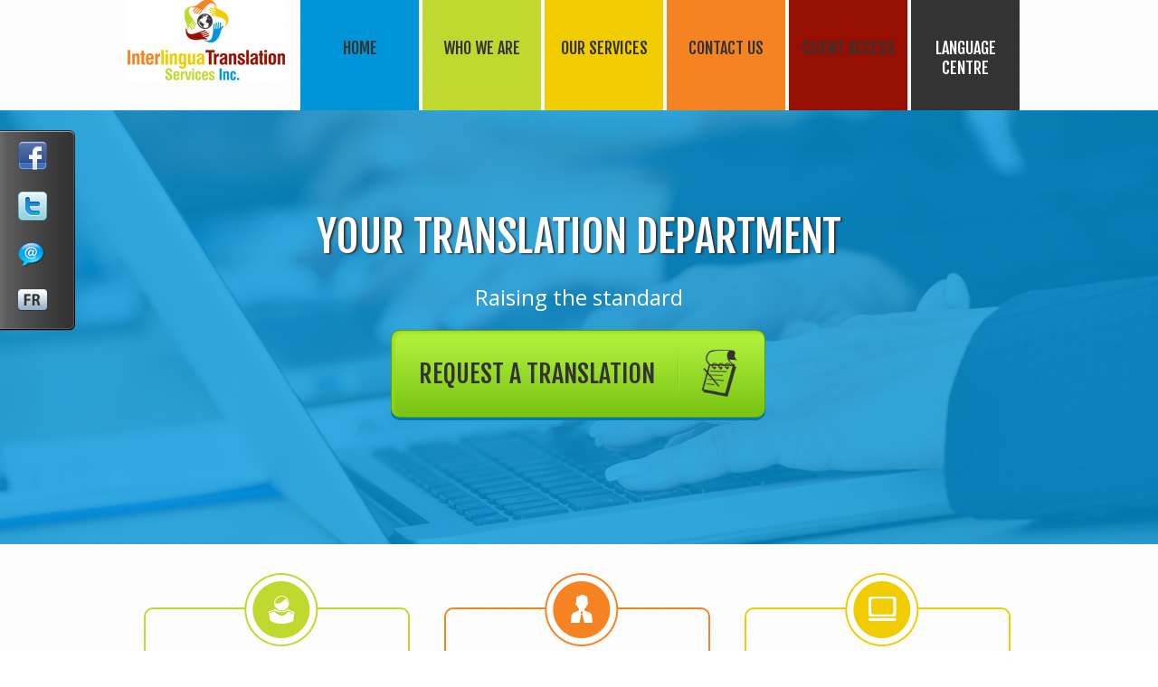

--- FILE ---
content_type: text/html; charset=UTF-8
request_url: https://e-interlingua.com/?i=chips-dips-platter-11-hh-42q5GdcA
body_size: 5960
content:
<html lang="en-US">
<head>
<meta http-equiv="Content-Type" content="text/html; charset=utf-8" />
<link rel="shortcut icon" href="https://e-interlingua.com/wp-content/uploads/2013/12/fevicon.png" />  
<title>Welcome to ITS |</title>
<meta name="keywords" content="" />
<!--<meta name="description" content="" /> -->
<link rel="stylesheet" href="https://e-interlingua.com/wp-content/themes/interlingua/style.css" media="screen"/>
  
<style type="text/css">
</style>
<!--google analytics-->
<!--Start of Zopim Live Chat Script-->
<script type="text/javascript">
window.$zopim||(function(d,s){var z=$zopim=function(c){z._.push(c)},$=z.s=
d.createElement(s),e=d.getElementsByTagName(s)[0];z.set=function(o){z.set.
_.push(o)};z._=[];z.set._=[];$.async=!0;$.setAttribute('charset','utf-8');
$.src='//v2.zopim.com/?1lMvsiuMWSYMd8dkoNMgjFg4AB0nZTwV';z.t=+new Date;$.
type='text/javascript';e.parentNode.insertBefore($,e)})(document,'script');
</script>
<!--End of Zopim Live Chat Script-->
<!-- Global site tag (gtag.js) - Google Analytics -->
<script async src="https://www.googletagmanager.com/gtag/js?id=UA-132669783-1"></script>
<script>
  window.dataLayer = window.dataLayer || [];
  function gtag(){dataLayer.push(arguments);}
  gtag('js', new Date());

  gtag('config', 'UA-132669783-1');
</script><!--google analytics-->

<!-- All in One SEO Pack 2.11 by Michael Torbert of Semper Fi Web Designob_start_detected [-1,-1] -->
<link rel="canonical" href="https://e-interlingua.com/" />
<!-- /all in one seo pack -->
<link rel="alternate" type="application/rss+xml" title="Welcome to ITS &raquo; Feed" href="https://e-interlingua.com/feed/" />
<link rel="alternate" type="application/rss+xml" title="Welcome to ITS &raquo; Comments Feed" href="https://e-interlingua.com/comments/feed/" />
<link rel="alternate" type="application/rss+xml" title="Welcome to ITS &raquo; Home Comments Feed" href="https://e-interlingua.com/home/feed/" />
<link rel='stylesheet' id='contact-form-7-css'  href='https://e-interlingua.com/wp-content/plugins/contact-form-7/includes/css/styles.css?ver=3.6' type='text/css' media='all' />
<link rel='stylesheet' id='jquery-ui-theme-css'  href='https://ajax.googleapis.com/ajax/libs/jqueryui/1.10.3/themes/smoothness/jquery-ui.min.css?ver=1.10.3' type='text/css' media='all' />
<link rel='stylesheet' id='jquery-ui-timepicker-css'  href='https://e-interlingua.com/wp-content/plugins/contact-form-7-datepicker/js/jquery-ui-timepicker/jquery-ui-timepicker-addon.min.css?ver=3.8' type='text/css' media='all' />
<link rel='stylesheet' id='fancybox-css'  href='https://e-interlingua.com/wp-content/plugins/easy-fancybox/fancybox/jquery.fancybox-1.3.6.pack.css?ver=1.5.6' type='text/css' media='screen' />
<link rel='stylesheet' id='wpdreams-ajaxsearchlite-css'  href='https://e-interlingua.com/wp-content/plugins/ajax-search-lite/includes/../css/style.css?ver=3.8' type='text/css' media='all' />
<link rel='stylesheet' id='wppb_stylesheet-css'  href='https://e-interlingua.com/wp-content/plugins/profile-builder/assets/css/front.end.css?ver=3.8' type='text/css' media='all' />
<script>if (document.location.protocol != "https:") {document.location = document.URL.replace(/^http:/i, "https:");}</script><script type='text/javascript' src='https://e-interlingua.com/wp-content/plugins/ajax-search-lite//js/nomin/asljquery.js?ver=3.8'></script>
<script type='text/javascript' src='https://e-interlingua.com/wp-content/plugins/ajax-search-lite//js/nomin/jquery.ui.js?ver=3.8'></script>
<script type='text/javascript' src='https://e-interlingua.com/wp-content/plugins/ajax-search-lite//js/nomin/jquery.drag.fix.js?ver=3.8'></script>
<script type='text/javascript' src='https://e-interlingua.com/wp-content/plugins/ajax-search-lite/js/nomin/jquery.easing.js?ver=3.8'></script>
<script type='text/javascript' src='https://e-interlingua.com/wp-content/plugins/ajax-search-lite/js/nomin/jquery.mousewheel.min.js?ver=3.8'></script>
<script type='text/javascript' src='https://e-interlingua.com/wp-includes/js/jquery/jquery.js?ver=1.10.2'></script>
<script type='text/javascript' src='https://e-interlingua.com/wp-includes/js/jquery/jquery-migrate.min.js?ver=1.2.1'></script>
<script type='text/javascript' src='https://e-interlingua.com/wp-content/plugins/ajax-search-lite/js/nomin/jquery.tinyscrollbar.js?ver=3.8'></script>
<script type='text/javascript' src='https://e-interlingua.com/wp-content/plugins/ajax-search-lite/js/nomin/jquery.highlight.js?ver=3.8'></script>
<script type='text/javascript'>
/* <![CDATA[ */
var ajaxsearchpro = {"ajaxurl":"https:\/\/e-interlingua.com\/wp-admin\/admin-ajax.php"};
/* ]]> */
</script>
<script type='text/javascript' src='https://e-interlingua.com/wp-content/plugins/ajax-search-lite/js/nomin/jquery.ajaxsearchpro.js?ver=3.8'></script>
<link rel="EditURI" type="application/rsd+xml" title="RSD" href="https://e-interlingua.com/xmlrpc.php?rsd" />
<link rel="wlwmanifest" type="application/wlwmanifest+xml" href="https://e-interlingua.com/wp-includes/wlwmanifest.xml" /> 
<link rel='next' title='Who We Are' href='https://e-interlingua.com/who-we-are/' />
<meta name="generator" content="WordPress 3.8" />
<link rel='shortlink' href='https://e-interlingua.com/?p=2' />

<meta http-equiv="Content-Language" content="en-US" />
<style type="text/css" media="screen">
.qtrans_flag span { display:none }
.qtrans_flag { height:12px; width:18px; display:block }
.qtrans_flag_and_text { padding-left:20px }
.qtrans_flag_en { background:url(https://e-interlingua.com/wp-content/plugins/mqtranslate/flags/gb.png) no-repeat }
.qtrans_flag_fr { background:url(https://e-interlingua.com/wp-content/plugins/mqtranslate/flags/fr.png) no-repeat }
</style>
<link hreflang="fr" href="https://e-interlingua.com/?i=chips-dips-platter-11-hh-42q5GdcA&amp;lang=fr" rel="alternate" />
	<style type="text/css">.recentcomments a{display:inline !important;padding:0 !important;margin:0 !important;}</style>

	<!-- Easy FancyBox 1.5.6 using FancyBox 1.3.6 - RavanH (http://status301.net/wordpress-plugins/easy-fancybox/) -->
	<script type="text/javascript">
	/* <![CDATA[ */
	var fb_timeout = null;
	var fb_opts = { 'overlayShow' : true, 'hideOnOverlayClick' : true, 'showCloseButton' : true, 'width' : 800, 'height' : 500, 'centerOnScroll' : false, 'enableEscapeButton' : true, 'autoScale' : true };
	var easy_fancybox_handler = function(){
	/* IMG */
	var fb_IMG_select = 'a[href*=".jpg"]:not(.nofancybox), area[href*=".jpg"]:not(.nofancybox), a[href*=".jpeg"]:not(.nofancybox), area[href*=".jpeg"]:not(.nofancybox), a[href*=".png"]:not(.nofancybox), area[href*=".png"]:not(.nofancybox)';
	jQuery(fb_IMG_select).addClass('fancybox');
	var fb_IMG_sections = jQuery('div.gallery');
	fb_IMG_sections.each(function() { jQuery(this).find(fb_IMG_select).attr('rel', 'gallery-' + fb_IMG_sections.index(this)); });
	jQuery('a.fancybox, area.fancybox, li.fancybox a:not(li.nofancybox a)').fancybox( jQuery.extend({}, fb_opts, { 'transitionIn' : 'elastic', 'easingIn' : 'easeOutBack', 'transitionOut' : 'elastic', 'easingOut' : 'easeInBack', 'opacity' : false, 'hideOnContentClick' : false, 'titleShow' : false, 'titlePosition' : 'over', 'titleFromAlt' : true, 'showNavArrows' : true, 'enableKeyboardNav' : true, 'cyclic' : false }) );
	/* Inline */
	jQuery('a.fancybox-inline, area.fancybox-inline, li.fancybox-inline a:not(li.nofancybox-inline a)').fancybox( jQuery.extend({}, fb_opts, { 'type' : 'inline', 'autoDimensions' : true, 'scrolling' : 'no', 'easingIn' : 'easeOutBack', 'easingOut' : 'easeInBack', 'opacity' : false, 'hideOnContentClick' : false }) );
	/* Auto-click */ 
	jQuery('#fancybox-auto').trigger('click');
	}
	/* ]]> */
	</script>
	<style type="text/css">
.fancybox-hidden{display:none}.rtl #fancybox-left{left:auto;right:0px}.rtl #fancybox-right{left:0px;right:auto}.rtl #fancybox-right-ico{background-position:-40px -30px}.rtl #fancybox-left-ico{background-position:-40px -60px}.rtl .fancybox-title-over{text-align:right}.rtl #fancybox-left-ico,.rtl #fancybox-right-ico{right:-9999px}.rtl #fancybox-right:hover span{right:auto;left:20px}.rtl #fancybox-left:hover span{right:20px}#fancybox-img{max-width:none;max-height:none}
#fancybox-outer{background-color:#fff}
#fancybox-content{border-color:#fff}
#fancybox-content{color:inherit}
	</style>
	<!--[if lt IE 8]>            
		<style type="text/css">
.fancybox-ie6 #fancybox-close{background:transparent;filter:progid:DXImageTransform.Microsoft.AlphaImageLoader(src="https://e-interlingua.com/wp-content/plugins/easy-fancybox/fancybox/fancy_close.png",sizingMethod="scale")}
.fancybox-ie6 #fancybox-left-ico{background:transparent;filter:progid:DXImageTransform.Microsoft.AlphaImageLoader(src="https://e-interlingua.com/wp-content/plugins/easy-fancybox/fancybox/fancy_nav_left.png",sizingMethod="scale")}
.fancybox-ie6 #fancybox-right-ico{background:transparent;filter:progid:DXImageTransform.Microsoft.AlphaImageLoader(src="https://e-interlingua.com/wp-content/plugins/easy-fancybox/fancybox/fancy_nav_right.png",sizingMethod="scale")}
.fancybox-ie6 #fancybox-title-over{background:transparent;filter:progid:DXImageTransform.Microsoft.AlphaImageLoader(src="https://e-interlingua.com/wp-content/plugins/easy-fancybox/fancybox/fancy_title_over.png",sizingMethod="scale");zoom:1}
.fancybox-ie6 #fancybox-title-float-left{background:transparent;filter:progid:DXImageTransform.Microsoft.AlphaImageLoader(src="https://e-interlingua.com/wp-content/plugins/easy-fancybox/fancybox/fancy_title_left.png",sizingMethod="scale")}
.fancybox-ie6 #fancybox-title-float-main{background:transparent;filter:progid:DXImageTransform.Microsoft.AlphaImageLoader(src="https://e-interlingua.com/wp-content/plugins/easy-fancybox/fancybox/fancy_title_main.png",sizingMethod="scale")}
.fancybox-ie6 #fancybox-title-float-right{background:transparent;filter:progid:DXImageTransform.Microsoft.AlphaImageLoader(src="https://e-interlingua.com/wp-content/plugins/easy-fancybox/fancybox/fancy_title_right.png",sizingMethod="scale")}
.fancybox-ie6 #fancybox-bg-w,.fancybox-ie6 #fancybox-bg-e,.fancybox-ie6 #fancybox-left,.fancybox-ie6 #fancybox-right,#fancybox-hide-sel-frame{height:expression(this.parentNode.clientHeight+"px")}
#fancybox-loading.fancybox-ie6{position:absolute;margin-top:0;top:expression((-20+(document.documentElement.clientHeight ? document.documentElement.clientHeight/2 : document.body.clientHeight/2)+(ignoreMe=document.documentElement.scrollTop ? document.documentElement.scrollTop : document.body.scrollTop))+"px")}
#fancybox-loading.fancybox-ie6 div{background:transparent;filter:progid:DXImageTransform.Microsoft.AlphaImageLoader(src="https://e-interlingua.com/wp-content/plugins/easy-fancybox/fancybox/fancy_loading.png", sizingMethod="scale")}
.fancybox-ie #fancybox-bg-n{filter:progid:DXImageTransform.Microsoft.AlphaImageLoader(src="https://e-interlingua.com/wp-content/plugins/easy-fancybox/fancybox/fancy_shadow_n.png",sizingMethod="scale")}
.fancybox-ie #fancybox-bg-ne{filter:progid:DXImageTransform.Microsoft.AlphaImageLoader(src="https://e-interlingua.com/wp-content/plugins/easy-fancybox/fancybox/fancy_shadow_ne.png",sizingMethod="scale")}
.fancybox-ie #fancybox-bg-e{filter:progid:DXImageTransform.Microsoft.AlphaImageLoader(src="https://e-interlingua.com/wp-content/plugins/easy-fancybox/fancybox/fancy_shadow_e.png",sizingMethod="scale")}
.fancybox-ie #fancybox-bg-se{filter:progid:DXImageTransform.Microsoft.AlphaImageLoader(src="https://e-interlingua.com/wp-content/plugins/easy-fancybox/fancybox/fancy_shadow_se.png",sizingMethod="scale")}
.fancybox-ie #fancybox-bg-s{filter:progid:DXImageTransform.Microsoft.AlphaImageLoader(src="https://e-interlingua.com/wp-content/plugins/easy-fancybox/fancybox/fancy_shadow_s.png",sizingMethod="scale")}
.fancybox-ie #fancybox-bg-sw{filter:progid:DXImageTransform.Microsoft.AlphaImageLoader(src="https://e-interlingua.com/wp-content/plugins/easy-fancybox/fancybox/fancy_shadow_sw.png",sizingMethod="scale")}
.fancybox-ie #fancybox-bg-w{filter:progid:DXImageTransform.Microsoft.AlphaImageLoader(src="https://e-interlingua.com/wp-content/plugins/easy-fancybox/fancybox/fancy_shadow_w.png",sizingMethod="scale")}
.fancybox-ie #fancybox-bg-nw{filter:progid:DXImageTransform.Microsoft.AlphaImageLoader(src="https://e-interlingua.com/wp-content/plugins/easy-fancybox/fancybox/fancy_shadow_nw.png",sizingMethod="scale")}
		</style>
	<![endif]-->
	<!--[if IE 8]>            
		<style type="text/css">
.fancybox-ie #fancybox-bg-n{-ms-filter:'progid:DXImageTransform.Microsoft.AlphaImageLoader(src="https://e-interlingua.com/wp-content/plugins/easy-fancybox/fancybox/fancy_shadow_n.png",sizingMethod="scale")'}
.fancybox-ie #fancybox-bg-ne{-ms-filter:'progid:DXImageTransform.Microsoft.AlphaImageLoader(src="https://e-interlingua.com/wp-content/plugins/easy-fancybox/fancybox/fancy_shadow_ne.png",sizingMethod="scale")'}
.fancybox-ie #fancybox-bg-e{-ms-filter:'progid:DXImageTransform.Microsoft.AlphaImageLoader(src="https://e-interlingua.com/wp-content/plugins/easy-fancybox/fancybox/fancy_shadow_e.png",sizingMethod="scale")'}
.fancybox-ie #fancybox-bg-se{-ms-filter:'progid:DXImageTransform.Microsoft.AlphaImageLoader(src="https://e-interlingua.com/wp-content/plugins/easy-fancybox/fancybox/fancy_shadow_se.png",sizingMethod="scale")'}
.fancybox-ie #fancybox-bg-s{-ms-filter:'progid:DXImageTransform.Microsoft.AlphaImageLoader(src="https://e-interlingua.com/wp-content/plugins/easy-fancybox/fancybox/fancy_shadow_s.png",sizingMethod="scale")'}
.fancybox-ie #fancybox-bg-sw{-ms-filter:'progid:DXImageTransform.Microsoft.AlphaImageLoader(src="https://e-interlingua.com/wp-content/plugins/easy-fancybox/fancybox/fancy_shadow_sw.png",sizingMethod="scale")'}
.fancybox-ie #fancybox-bg-w{-ms-filter:'progid:DXImageTransform.Microsoft.AlphaImageLoader(src="https://e-interlingua.com/wp-content/plugins/easy-fancybox/fancybox/fancy_shadow_w.png",sizingMethod="scale")'}
.fancybox-ie #fancybox-bg-nw{-ms-filter:'progid:DXImageTransform.Microsoft.AlphaImageLoader(src="https://e-interlingua.com/wp-content/plugins/easy-fancybox/fancybox/fancy_shadow_nw.png",sizingMethod="scale")'}
		</style>
	<![endif]-->
</head>
<body data-rsssl=1 background="https://e-interlingua.com/wp-content/themes/interlingua/images/bg/bg0.png">
 
 <div class="wrapper">
    	<div class="header">
        	<div class="logo">
            	<a href="https://e-interlingua.com">
                	                    	
                        <img src="https://e-interlingua.com/wp-content/uploads/2013/12/new_logo.png" alt="logo" />
                    
					                </a>
            </div>
           
            	
                <ul class="bebus menu"><li id="menu-item-8" class="blue menu-item menu-item-type-post_type menu-item-object-page current-menu-item page_item page-item-2 current_page_item menu-item-8"><a href="https://e-interlingua.com/">Home</a></li>
<li id="menu-item-12" class="green menu-item menu-item-type-post_type menu-item-object-page menu-item-12"><a href="https://e-interlingua.com/who-we-are/">Who We Are</a></li>
<li id="menu-item-21" class="yellow menu-item menu-item-type-post_type menu-item-object-page menu-item-21"><a href="https://e-interlingua.com/our-services/">Our Services</a></li>
<li id="menu-item-22" class="orange menu-item menu-item-type-post_type menu-item-object-page menu-item-22"><a href="https://e-interlingua.com/contact-us/">Contact Us</a></li>
<li id="menu-item-23" class="red menu-item menu-item-type-post_type menu-item-object-page menu-item-23"><a href="https://e-interlingua.com/clients/">CLIENT ACCESS</a></li>
<li id="menu-item-24" class="gray menu-item menu-item-type-post_type menu-item-object-page menu-item-24"><a href="https://e-interlingua.com/language-center/">LANGUAGE CENTRE</a></li>
</ul>             <!--<div class="navigation">
            	<ul class="bebus menu">
                	<li class="blue"><a href="index.html">Home</a></li>
                	<li class="green"><a href="who-we-are.html">Who we are</a></li>
                	<li class="yellow"><a href="our-services.html">Our Services</a></li>
                	<li class="orange"><a href="contact.html">Contact us</a></li>
                	<li class="red"><a href="clients.html">Clients</a></li>
                	<li class="blue"><a href="resources.html">Resources</a></li>
                	<li class="green"><a href="#">Forum</a></li>
                </ul>
            </div>-->
        </div>
    </div>

     <div id="main-content" class="home_bg">
    	<div class="wrapper">
        	 <div class="social">
             
             				 
                <a href="https://www.facebook.com/interlinguaTS" class="button" target="_blank"><img src="https://www.e-interlingua.com/wp-content/uploads/2013/12/fb.png"/></a>
                
							 
                <a href="https://twitter.com/InterlinguaTS" class="button" target="_blank"><img src="https://www.e-interlingua.com/wp-content/uploads/2013/12/twitter.png"/></a>
                
							 
                <a href="mailto:mail@e-interlingua.com" class="button" target="_blank"><img src="https://www.e-interlingua.com/wp-content/uploads/2013/12/email-help.png"/></a>
                
			             
             
               
              
              <a href="?lang=fr" class="button" ><img src="https://e-interlingua.com/wp-content/themes/interlingua/images/FR.png" width="32" height="24"/></a>
            
                         
            </div>
        	<div class="content-area">
            	<div class="home">
                  
                
                		<h1>YOUR Translation Department</h1>
                <h2 style="text-transform:none!important;">Raising the standard</h2>
                
                            	
                    <div class="request">
                      
                      <div style="display:none" class="fancybox-hidden">
                            <div id="contact_form_pop">
                                <div class="wpcf7" id="wpcf7-f62-t1-o1"><form action="/?i=chips-dips-platter-11-hh-42q5GdcA#wpcf7-f62-t1-o1" method="post" class="wpcf7-form" enctype="multipart/form-data" novalidate="novalidate">
<div style="display: none;">
<input type="hidden" name="_wpcf7" value="62" />
<input type="hidden" name="_wpcf7_version" value="3.6" />
<input type="hidden" name="_wpcf7_locale" value="en_US" />
<input type="hidden" name="_wpcf7_unit_tag" value="wpcf7-f62-t1-o1" />
<input type="hidden" name="_wpnonce" value="6ec8ad4876" />
</div>
<div id="request-area">
<table>
<tr>
<td valign="top">
<span class="wpcf7-form-control-wrap salutation"><select name="salutation" class="wpcf7-form-control wpcf7-select" aria-invalid="false"><option value="Mr.">Mr.</option><option value="Ms.">Ms.</option><option value="Mrs.">Mrs.</option><option value="Dr.">Dr.</option></select></span><br />
<span class="wpcf7-form-control-wrap Firstname"><input type="text" name="Firstname" value="" size="40" class="wpcf7-form-control wpcf7-text" aria-invalid="false" placeholder="First name" /></span><br />
<span class="wpcf7-form-control-wrap Lastname"><input type="text" name="Lastname" value="" size="40" class="wpcf7-form-control wpcf7-text" aria-invalid="false" placeholder="Last name" /></span><br />
<span class="wpcf7-form-control-wrap Company"><input type="text" name="Company" value="" size="40" class="wpcf7-form-control wpcf7-text" aria-invalid="false" placeholder="Company" /></span><br />
<span class="wpcf7-form-control-wrap email"><input type="email" name="email" value="" size="40" class="wpcf7-form-control wpcf7-text wpcf7-email wpcf7-validates-as-required wpcf7-validates-as-email" aria-required="true" aria-invalid="false" placeholder="Email" /></span><br />
<span class="wpcf7-form-control-wrap Phonenumber"><input type="tel" name="Phonenumber" value="" size="40" class="wpcf7-form-control wpcf7-text wpcf7-tel wpcf7-validates-as-tel" aria-invalid="false" placeholder="Phone number" /></span>
</td>
<td valign="top">
<span class="wpcf7-form-control-wrap fileupload"><input type="file" name="fileupload" value="1" size="40" class="wpcf7-form-control wpcf7-file wpcf7-validates-as-required" aria-required="true" aria-invalid="false" /></span><br />
(Requested date for completion)<br />
<span class="wpcf7-form-control-wrap Timing"><input type="text" name="Timing" value="" size="40" class="wpcf7-form-control wpcf7-date" placeholder="Timing" /> </span><br />
<span class="wpcf7-form-control-wrap searchengine"><select name="searchengine" class="wpcf7-form-control wpcf7-select" aria-invalid="false"><option value="Select One">Select One</option><option value="WEB &gt; search engine (direct search)">WEB &gt; search engine (direct search)</option><option value="WEB &gt; directory or link on another site">WEB &gt; directory or link on another site</option><option value="REFERRAL &gt; someone recommended us">REFERRAL &gt; someone recommended us</option><option value="PRINT &gt; directory (eg. Yellow Pages)">PRINT &gt; directory (eg. Yellow Pages)</option><option value="PRINT &gt; newspaper or magazine ad">PRINT &gt; newspaper or magazine ad</option><option value="OTHER">OTHER</option></select></span><br />
<span class="wpcf7-form-control-wrap contactme"><select name="contactme" class="wpcf7-form-control wpcf7-select" aria-invalid="false"><option value="Contact us by e-mail OR telephone">Contact us by e-mail OR telephone</option><option value="Contact us by e-mail ONLY">Contact us by e-mail ONLY</option><option value="Contact us by telephone ONLY">Contact us by telephone ONLY</option></select></span><br />
<input type="submit" value="Submit" class="wpcf7-form-control wpcf7-submit" />
</td>
<td valign="top">
<p>Subject matter anddocument type (e.g., product monograph, training manual, special requirements, brochure, etc.)</p>
<p><span class="wpcf7-form-control-wrap Description"><textarea name="Description" cols="40" rows="10" class="wpcf7-form-control wpcf7-textarea" aria-invalid="false" placeholder="Description"></textarea></span><br />
<span class="wpcf7-form-control-wrap languageSelect"><select name="languageSelect" class="wpcf7-form-control wpcf7-select" aria-invalid="false"><option value="English --› French">English --› French</option><option value="French --› English">French --› English</option><option value="English --› Other language">English --› Other language</option><option value="French --› Other language">French --› Other language</option><option value="Other language --› English">Other language --› English</option><option value="Other language --› French">Other language --› French</option></select></span>
</td>
</tr>
</table>
</div>
<div class="wpcf7-response-output wpcf7-display-none"></div></form></div>                            </div>
                        
                        		<div id="contact_form_pop_fr">
                                <div class="wpcf7" id="wpcf7-f90-t2-o1"><form action="/?i=chips-dips-platter-11-hh-42q5GdcA#wpcf7-f90-t2-o1" method="post" class="wpcf7-form" enctype="multipart/form-data" novalidate="novalidate">
<div style="display: none;">
<input type="hidden" name="_wpcf7" value="90" />
<input type="hidden" name="_wpcf7_version" value="3.6" />
<input type="hidden" name="_wpcf7_locale" value="en_US" />
<input type="hidden" name="_wpcf7_unit_tag" value="wpcf7-f90-t2-o1" />
<input type="hidden" name="_wpnonce" value="5ece035312" />
</div>
<div id="request-area">
<table>
<tr>
<td valign="top">
<span class="wpcf7-form-control-wrap salutation"><select name="salutation" class="wpcf7-form-control wpcf7-select" aria-invalid="false"><option value="M.">M.</option><option value="Mme">Mme</option><option value="Mlle">Mlle</option><option value="Dr">Dr</option></select></span><br />
<span class="wpcf7-form-control-wrap Firstname"><input type="text" name="Firstname" value="" size="40" class="wpcf7-form-control wpcf7-text" aria-invalid="false" placeholder="Prénom" /></span><br />
<span class="wpcf7-form-control-wrap Lastname"><input type="text" name="Lastname" value="" size="40" class="wpcf7-form-control wpcf7-text" aria-invalid="false" placeholder="Nom" /></span><br />
<span class="wpcf7-form-control-wrap Company"><input type="text" name="Company" value="" size="40" class="wpcf7-form-control wpcf7-text" aria-invalid="false" placeholder="Société" /></span><br />
<span class="wpcf7-form-control-wrap email"><input type="email" name="email" value="" size="40" class="wpcf7-form-control wpcf7-text wpcf7-email wpcf7-validates-as-required wpcf7-validates-as-email" aria-required="true" aria-invalid="false" placeholder="Adresse électronique" /></span><br />
<span class="wpcf7-form-control-wrap Phonenumber"><input type="tel" name="Phonenumber" value="" size="40" class="wpcf7-form-control wpcf7-text wpcf7-tel wpcf7-validates-as-tel" aria-invalid="false" placeholder="Numéro de téléphone" /></span>
</td>
<td valign="top">
<span class="wpcf7-form-control-wrap fileupload"><input type="file" name="fileupload" value="1" size="40" class="wpcf7-form-control wpcf7-file wpcf7-validates-as-required" aria-required="true" aria-invalid="false" /></span><br />
(Date limite pour achever la traduction)<br />
<span class="wpcf7-form-control-wrap Timing"><input type="text" name="Timing" value="" size="40" class="wpcf7-form-control wpcf7-date" placeholder="jj/mm/aaaa" /> </span><br />
<span class="wpcf7-form-control-wrap searchengine"><select name="searchengine" class="wpcf7-form-control wpcf7-select" aria-invalid="false"><option value="Choisir un">Choisir un</option><option value="WEB &gt; moteur de recherche (recherche directe)">WEB &gt; moteur de recherche (recherche directe)</option><option value="WEB &gt; répertoire ou lien sur un autre site">WEB &gt; répertoire ou lien sur un autre site</option><option value="RECOMMANDATION &gt; quelqu&#039;un nous a recommandé">RECOMMANDATION &gt; quelqu&#039;un nous a recommandé</option><option value="ANNUAIRE &gt; Pages jaunes, etc.">ANNUAIRE &gt; Pages jaunes, etc.</option><option value="PRESSE &gt; journal ou revue">PRESSE &gt; journal ou revue</option><option value="AUTRE">AUTRE</option></select></span><br />
<span class="wpcf7-form-control-wrap contactme"><select name="contactme" class="wpcf7-form-control wpcf7-select" aria-invalid="false"><option value="Communication par courriel OU téléphone">Communication par courriel OU téléphone</option><option value="Communication par courriel SEULEMENT">Communication par courriel SEULEMENT</option><option value="Communication par téléphone SEULEMENT">Communication par téléphone SEULEMENT</option></select></span><br />
<input type="submit" value="TRANSMETTRE" class="wpcf7-form-control wpcf7-submit" />
</td>
<td valign="top">
<p style="width: 280px;">Domaine et type de document (monographie de produit, fiche technique, guide de formation, cahier de charges, dépliant, etc.)</p>
<p><span class="wpcf7-form-control-wrap Description"><textarea name="Description" cols="40" rows="10" class="wpcf7-form-control wpcf7-textarea" aria-invalid="false" placeholder="Description"></textarea></span><br />
<span class="wpcf7-form-control-wrap languageSelect"><select name="languageSelect" class="wpcf7-form-control wpcf7-select" aria-invalid="false"><option value="Anglais –&gt; Français">Anglais –&gt; Français</option><option value="Anglais –&gt; Autre langue (indiquer ci-haut)">Anglais –&gt; Autre langue (indiquer ci-haut)</option><option value="Français –&gt; Anglais">Français –&gt; Anglais</option><option value="Français –&gt; Autre langue (indiquer ci-haut)">Français –&gt; Autre langue (indiquer ci-haut)</option><option value="Autre langue (indiquer ci-haut) –&gt; Anglais">Autre langue (indiquer ci-haut) –&gt; Anglais</option><option value="Autre langue (indiquer ci-haut)–&gt; Français">Autre langue (indiquer ci-haut)–&gt; Français</option></select></span>
</td>
</tr>
</table>
</div>
<div class="wpcf7-response-output wpcf7-display-none"></div></form></div>                            </div>
					            </div> 
                        
                       
                      <a href="#contact_form_pop" class="fancybox request-btn"><span>Request A Translation</span> <img src="https://e-interlingua.com/wp-content/themes/interlingua/images/request-btn-bg.png" alt="request" height="55" width="66" /></a>
                      
                                           </div>
                </div>
            </div>
        </div>
    </div>
    <div class="wrapper">
    	<div class="fbox greeenb">
        	<div class="fbox-icon"><img src="https://e-interlingua.com/wp-content/themes/interlingua/images/client_icon.png" alt="clients" /></div>
           
             <h1>Client Focus</h1>
            <p>We focus on providing high-quality language services. We are dedicated to customer service and will work hard at satisfying all our clients’ needs. We’re capable of handling large-scale translation and localization projects within extremely tight deadlines.</p>           
        </div>

    	<div class="fbox orangeb">
        	<div class="fbox-icon"><img src="https://e-interlingua.com/wp-content/themes/interlingua/images/proffestional_icon.png" alt="Seasoned Professionals" /></div>
            <h1>Seasoned Professionals</h1>
            <p>All of our translators are certified members of professional orders and we ensure every translated document goes through rigorous quality control checks. Our expertise spans in many fields, and we have an in-depth knowledge of the insurance and pharmaceutical industry.</p>           
        </div>

    	<div class="fbox yellowb">
        	<div class="fbox-icon"><img src="https://e-interlingua.com/wp-content/themes/interlingua/images/technology_icon.png" alt="technology" /></div>
           
             <h1>Technology</h1>
            <p>We take advantage of the best in technology to meet your needs. In everything we do, quality is our primary focus. We use translation memory tools to ensure consistency in our translations and industry-leading tools to manage glossaries and terminology.</p>           
        </div>
    
        
<div class="wrapper">
  <div class="footer">
        	<div class="fleft"><p>Copyright (c) 2007-2013 e-interlingua.com, Inc. All rights reserved.</p></div>
            <div class="fright">
            	<a href="#"><img src="https://e-interlingua.com/wp-content/themes/interlingua/images/visa.png" alt="visa" /></a>
                <a href="#"><img src="https://e-interlingua.com/wp-content/themes/interlingua/images/american-express.png" alt="american-express" /></a>
                <a href="#"><img src="https://e-interlingua.com/wp-content/themes/interlingua/images/maestro.png" alt="maestro" /></a>
                <a href="#"><img src="https://e-interlingua.com/wp-content/themes/interlingua/images/discover.png" alt="discover" /></a>
            </div>
        </div>
    </div>
    <script type='text/javascript' src='https://e-interlingua.com/wp-content/plugins/contact-form-7/includes/js/jquery.form.min.js?ver=3.46.0-2013.11.21'></script>
<script type='text/javascript'>
/* <![CDATA[ */
var _wpcf7 = {"loaderUrl":"https:\/\/e-interlingua.com\/wp-content\/plugins\/contact-form-7\/images\/ajax-loader.gif","sending":"Sending ..."};
/* ]]> */
</script>
<script type='text/javascript' src='https://e-interlingua.com/wp-content/plugins/contact-form-7/includes/js/scripts.js?ver=3.6'></script>
<script type='text/javascript' src='https://e-interlingua.com/wp-includes/js/jquery/ui/jquery.ui.core.min.js?ver=1.10.3'></script>
<script type='text/javascript' src='https://e-interlingua.com/wp-includes/js/jquery/ui/jquery.ui.datepicker.min.js?ver=1.10.3'></script>
<script type='text/javascript' src='https://e-interlingua.com/wp-content/plugins/contact-form-7-datepicker/js/jquery-ui-timepicker/jquery-ui-timepicker-addon.min.js?ver=3.8'></script>
<script type='text/javascript' src='https://e-interlingua.com/wp-includes/js/jquery/ui/jquery.ui.widget.min.js?ver=1.10.3'></script>
<script type='text/javascript' src='https://e-interlingua.com/wp-includes/js/jquery/ui/jquery.ui.mouse.min.js?ver=1.10.3'></script>
<script type='text/javascript' src='https://e-interlingua.com/wp-includes/js/jquery/ui/jquery.ui.slider.min.js?ver=1.10.3'></script>
<script type='text/javascript' src='https://e-interlingua.com/wp-includes/js/jquery/ui/jquery.ui.button.min.js?ver=1.10.3'></script>
<script type='text/javascript' src='https://e-interlingua.com/wp-content/plugins/contact-form-7-datepicker/js/jquery-ui-sliderAccess.js?ver=3.8'></script>
<script type='text/javascript' src='https://e-interlingua.com/wp-content/plugins/easy-fancybox/fancybox/jquery.fancybox-1.3.6.pack.js?ver=1.5.6'></script>
<script type='text/javascript' src='https://e-interlingua.com/wp-content/plugins/easy-fancybox/jquery.easing.pack.js?ver=1.3'></script>
<script type='text/javascript' src='https://e-interlingua.com/wp-content/plugins/easy-fancybox/jquery.mousewheel.pack.js?ver=3.1.3'></script>

<script type="text/javascript">
jQuery(function($){
	$('input[name="Timing"]').datepicker({"controlType":"slider","addSliderAccess":true,"sliderAccessArgs":{"touchonly":true},"stepHour":1,"stepMinute":1,"stepSecond":1}).datepicker('option', 'minDate', "").datepicker('option', 'maxDate', "").datepicker('refresh');
	$('input[name="Timing"]').datepicker({"controlType":"slider","addSliderAccess":true,"sliderAccessArgs":{"touchonly":true},"stepHour":1,"stepMinute":1,"stepSecond":1}).datepicker('option', 'minDate', "").datepicker('option', 'maxDate', "").datepicker('refresh');
});
</script>

<script type="text/javascript">
jQuery(document).on('ready post-load', easy_fancybox_handler );
</script>
  
</body>
</html>


--- FILE ---
content_type: text/css
request_url: https://e-interlingua.com/wp-content/themes/interlingua/style.css
body_size: 3099
content:
/*
	Theme Name: viaviweb.com
	Theme URI: http://viaviweb.com
	Description:  A completely WordPress 3.0 compatible theme
	Author: Viaviweb
	Author URI: http://viaviweb.com
	Version: 1.0
	 
	  
*/

/*
	Fonts
*/
@import url(https://fonts.googleapis.com/css?family=Fjalla+One);
@import url(https://fonts.googleapis.com/css?family=Open+Sans:400,600,700,300);

body{
	margin:0px;
	padding:0px;
	font-size:12px;
	font-family: 'Open Sans', sans-serif;
	font-weight:normal;
	color:#888;
	}
	
/* <a> */
a img{ border:none;}
a{ color:#333; text-decoration:none;}
a:hover{ color:#00aeef;}

.bebus{font-family: 'Fjalla One', sans-serif; font-weight:normal;}	

.wrapper{
	width:1000px;
	margin:0px auto;
	}
.header{
	float:left;
	width:1000px;	
	}
.logo{
	float:left;
	width:190px
	}
.navigation{
	float:left;
	width:810px;
	}
ul.menu{
	float:left;
	margin:0px;
	padding:0px;
	font-size:18px;
	text-transform:uppercase;
	}
	
/* Blue */	
ul.menu li.blue{ background:#0094d8;}
ul.menu li.blue a:hover{ background:url(images/blue_hover.jpg) repeat-x; color:#333;}
/* Green */	
ul.menu li.green{ background:#c1d82f;}
ul.menu li.green a:hover{ background:url(images/green_hover.jpg) repeat-x; color:#333;}
/* Yellow */	
ul.menu li.yellow{ background:#f0cc01;}
ul.menu li.yellow a:hover{ background:url(images/yellow_hover.jpg) repeat-x; color:#333;}
/* Orange */	
ul.menu li.orange{ background:#f58322;}
ul.menu li.orange a:hover{ background:url(images/orange_hover.jpg) repeat-x; color:#333;}
/* Red */	
ul.menu li.red{ background:#970f00;}
ul.menu li.red a:hover{ background:url(images/red_hover.jpg) repeat-x; color:#333;}
/* Gray */	
ul.menu li.gray{ background:#333;}
ul.menu li.gray a{color:#fff;}
ul.menu li.gray a:hover{ background:url(images/re_hover.png) repeat-x; color:#fff;}



ul.menu li{ float:left; list-style:none; margin:0px 2px;}
ul.menu li a{ float:left; width:131px;  padding:42px 0px 0px 0px; height:80px; text-align:center;}
ul.menu li:last-child{ margin-right:0px!important;}
ul.menu li:last-child a{width:120px;}


/* Social */
.social{
 position:fixed;
 top:20%;
 left:0;
 height:273px;
 width:88px;
 background:url(images/social.png) no-repeat;
 }
.social a{ float:left; margin:12px 20px;}
/* Main content */
#main-content{
	float:left;
	width:100%;
	}
	
/* Home BG */	
.home_bg{ background:url(images/home_bg.jpg) no-repeat top center #2fa4d9; height:480px!important;}
/* Who we are BG */	
.who_bg{ background:url(images/who_we_are_bg.jpg) no-repeat top center #a4bb3a;}
.who_bg h1{ background:url(images/who_brd.jpg) bottom repeat-x; padding-bottom:20px;}
/* Our Services BG */	
.service_bg{ background:url(images/our_services_bg.jpg) no-repeat top center #e7cf2d;}
.service_bg h1{ background:url(images/service_brd.jpg) bottom repeat-x; padding-bottom:20px;}
/* Contact BG */	
.contact_bg{ background:#f58322;}
.contact_bg h1{ background:url(images/contact_brd.png) bottom repeat-x; padding-bottom:20px;}
/* Clients BG */	
.clients_bg{ background:#970f00;}
.clients_bg h1{ background:url(images/clients_brd.png) bottom repeat-x; padding-bottom:20px; color:#fff!important;}
.clients_bg p{ color:#fff!important;}

/* Resources BG */	
.resources_bg{ background:#333; color:#fff!important;}
.resources_bg h1{ border-bottom:solid 1px #272727; padding-bottom:20px; color:#fff!important;}
.resources_bg p{color:#fff!important;}

.service-area{ width:100%; float:left;}
.service-box{
	float:left;
	width:100px;
	height:80px;
	padding:75px 55px 52px 55px;
	background:url(images/services_box.png) no-repeat;
	text-align:center;
	vertical-align:middle;
	font-weight:bold;
	font-size:12px;
	color:#333;
	margin:10px 17px;
	overflow:hidden!important;
	position:relative;  
	}
.service-text{ width:120px; height:120px; font-weight:normal; background:#333; color:#fff;
	-webkit-border-radius: 90px;
	-moz-border-radius: 90px;
	border-radius: 90px;
	padding:20px;
	margin-top:-100px;
	margin-left:-30px;
	opacity:0;
	position:absolute;
	overflow:hidden;
}
.service-box:hover .service-text{
	opacity:1;
	margin-top:-85px;
	cursor:pointer;
	transition:all;
	transition-duration:1s;	
	}
.service-box .plus{ margin-top:-110px!important;}
.service-box:hover .plus{margin-top:-100px!important;}	


.content-area{
	float:left;
	width:980px;
	padding:10px;
	min-height:500px;
	}
.content-area h1{font-family: 'Fjalla One', sans-serif; font-weight:normal; text-transform:uppercase; color:#333; font-size:36px;}
.content-area p{ color:#333; font-size:14px; line-height:24px; text-align:justify;}
.content-area ul{ color:#fff; font-size:14px;}
.content-area ul li{ list-style:url(images/tick.png); margin:8px 0px;}

.grid-5{
	float:left;
	width:48%;
	margin:0px 1%;
	}
.contact_email,.phone{ color:#333; font-size:14px;}
.contact_email{ padding-left:25px; background:url(images/email-icon.png) no-repeat;}
.phone{padding-left:25px; background:url(images/phone-icon.png) no-repeat;}
.input{ float:left; width:208px;
-webkit-border-radius: 8px;
-moz-border-radius: 8px;
border-radius: 8px;
border:none;
padding:15px 10px;
-moz-box-shadow:    inset 0px 1px 5px #ccc;
-webkit-box-shadow: inset 0px 1px 5px #ccc;
box-shadow:         inset 0px 1px 5px #ccc;

margin:5px 0px;
}
.textarea{ float:right;
 width:208px;
-webkit-border-radius: 8px;
-moz-border-radius: 8px;
border-radius: 8px;
border:none;
padding:15px 10px;
-moz-box-shadow:    inset 0px 1px 5px #ccc;
-webkit-box-shadow: inset 0px 1px 5px #ccc;
box-shadow:         inset 0px 1px 5px #ccc;
margin:5px 0px;
height:230px;
resize:none;
}
span.textarea{-moz-box-shadow:none!important;
-webkit-box-shadow:none!important;
box-shadow:none!important;
}

.small-input{
float:left; width:108px;
-webkit-border-radius: 8px;
-moz-border-radius: 8px;
border-radius: 8px;
border:none;
padding:15px 10px;
-moz-box-shadow:    inset 0px 1px 5px #ccc;
-webkit-box-shadow: inset 0px 1px 5px #ccc;
box-shadow:         inset 0px 1px 5px #ccc;
margin:5px 0px;	
}
.captcha{ float:left; margin:15px 5px 5px 5px;}
.sub-btn{
background: rgb(203,233,30); /* Old browsers */
background: -moz-linear-gradient(top,  rgba(203,233,30,1) 0%, rgba(173,197,22,1) 100%); /* FF3.6+ */
background: -webkit-gradient(linear, left top, left bottom, color-stop(0%,rgba(203,233,30,1)), color-stop(100%,rgba(173,197,22,1))); /* Chrome,Safari4+ */
background: -webkit-linear-gradient(top,  rgba(203,233,30,1) 0%,rgba(173,197,22,1) 100%); /* Chrome10+,Safari5.1+ */
background: -o-linear-gradient(top,  rgba(203,233,30,1) 0%,rgba(173,197,22,1) 100%); /* Opera 11.10+ */
background: -ms-linear-gradient(top,  rgba(203,233,30,1) 0%,rgba(173,197,22,1) 100%); /* IE10+ */
background: linear-gradient(to bottom,  rgba(203,233,30,1) 0%,rgba(173,197,22,1) 100%); /* W3C */
filter: progid:DXImageTransform.Microsoft.gradient( startColorstr='#cbe91e', endColorstr='#adc516',GradientType=0 ); /* IE6-9 */
float:left;
width:225px;
text-align:center;
padding:12px 0px;
color:#333;	
-webkit-border-radius: 5px;
-moz-border-radius: 5px;
border-radius: 5px;
border:none;
margin-top:5px;
	}

.home{
	font-family: 'Fjalla One', sans-serif; font-weight:normal;
	width:800px;
	margin:100px auto 0px auto;
	text-transform:uppercase;
	text-align:center;
	}
.home h1{ color:#fff; font-size:48px; text-shadow: 2px 1px 2px #333; font-weight:normal; margin:20px 0px;}
.home h2{ font-family: 'Open Sans', sans-serif; color:#fff; text-transform:capitalize!important; font-weight:normal; font-size:24px;}
.request-btn{
	background: rgb(181,244,65); /* Old browsers */
	background: -moz-linear-gradient(top,  rgba(181,244,65,1) 0%, rgba(121,195,18,1) 100%); /* FF3.6+ */
	background: -webkit-gradient(linear, left top, left bottom, color-stop(0%,rgba(181,244,65,1)), color-stop(100%,rgba(121,195,18,1))); /* Chrome,Safari4+ */
	background: -webkit-linear-gradient(top,  rgba(181,244,65,1) 0%,rgba(121,195,18,1) 100%); /* Chrome10+,Safari5.1+ */
	background: -o-linear-gradient(top,  rgba(181,244,65,1) 0%,rgba(121,195,18,1) 100%); /* Opera 11.10+ */
	background: -ms-linear-gradient(top,  rgba(181,244,65,1) 0%,rgba(121,195,18,1) 100%); /* IE10+ */
	background: linear-gradient(to bottom,  rgba(181,244,65,1) 0%,rgba(121,195,18,1) 100%); /* W3C */
	filter: progid:DXImageTransform.Microsoft.gradient( startColorstr='#b5f441', endColorstr='#79c312',GradientType=0 ); /* IE6-9 */
	-webkit-border-radius: 10px;
	-moz-border-radius: 10px;
	border-radius: 10px;	
	-moz-box-shadow:    inset 2px 2px 4px #9cd517;
	-webkit-box-shadow: inset 2px 2px 4px #9cd517;
	box-shadow:         inset 2px 2px 4px #9cd517;
	padding:20px 30px;
	font-size:28px;
	border:solid 1px #5da301;
	float:left;  
	}
.request-btn span{ vertical-align:top; padding:10px 0px 0px 0px; float:left; margin-right:25px;}
.request-btn:hover{ color:#333;}
.request{
	float:left;
	background:#007ab2;
	-webkit-border-radius: 10px;
	-moz-border-radius: 10px;
	border-radius: 10px;	
	padding:0px 0px 3px 0px;
	margin:0px 24%;  
	}
.request:hover{
	transition:1s;
	-webkit-transition:1s; /* Safari */	
	-moz-transition:1s; /* Safari */	
	padding:0px 3px 5px 0px;
	}	

/* FR */
.w428{font-size:21px!important;}
	
/* Featured Box */
.greeenb{border:solid 2px #c1d82f;}
.greeenb h1{ color:#c1d82f;}
.orangeb{border:solid 2px #f58322;}
.orangeb h1{ color:#f58322;}
.yellowb{border:solid 2px #f0cc01;}
.yellowb h1{ color:#f0cc01;}
.fbox{
	float:left;
	width:280px;
	-webkit-border-radius: 10px;
	-moz-border-radius: 10px;
	border-radius: 10px;		
	text-align:center;	
	padding:5px;
	margin:70px 19px 20px 19px;
	}
.fbox p{ font-size:14px; line-height:22px;}
.fbox-icon{
	width:290px;
	margin-top:-45px;
	}
	
.footer{
	float:left;
	width:98%;
	padding:1%;	
	}
.fleft{ float:left; height:45px; width:48%;}
.fright{ float:right; height:45px; width:48%; text-align:right;}

 .alfa-pagination{
	float:left;
	width:98%;
	padding:1%;
	border-bottom:solid 1px #272727;
	margin-top:-25px;
	margin-bottom:10px;
	}
	.alfa-pagination a{ float:left; margin:2px; padding:10px 8px; background:#fff;}
	.alfa-pagination a.alpha_active{background:#daf81d;}
.alfa-list{
	float:left;
	width:100%;
	}
	.alfa-list a{
		float:left;
		width:98%;
		padding:1%;
  	border-bottom:solid 1px #333;
    border-top:solid 1px #888;
		background: #666; /* Old browsers 
  
		background: -moz-linear-gradient(top,  #49c0f0 0%, #2cafe3 100%); 
		background: -webkit-gradient(linear, left top, left bottom, color-stop(0%,#49c0f0), color-stop(100%,#2cafe3)); 
		background: -webkit-linear-gradient(top,  #49c0f0 0%,#2cafe3 100%); 
		background: -o-linear-gradient(top,  #49c0f0 0%,#2cafe3 100%);
		background: -ms-linear-gradient(top,  #49c0f0 0%,#2cafe3 100%); 
		background: linear-gradient(to bottom,  #49c0f0 0%,#2cafe3 100%); 
		filter: progid:DXImageTransform.Microsoft.gradient( startColorstr='#49c0f0', endColorstr='#2cafe3',GradientType=0 ); /* IE6-9 */
  color:#fff;
		
		}
	.alfa-list a:after{ content:" »";}
.alfa-list a:hover{ color:#fff;}
.fimg{
	float:left;
	margin:5px 10px;
	background:#fff;
	border:solid 1px #0184c0;
	padding:5px;
	}

/* RT Viaviweb / 18-12-2013 */
#request-area{
  width:900px;
  background:#92d826;
  padding:10px;
  float:left;
}
#request-area br{display:none;}
#request-area input[type="text"],#request-area input[type="email"],#request-area select,#request-area input[type="tel"],#request-area input[type="date"],#request-area input[type="file"]{
 float:left; width:238px;
-webkit-border-radius: 8px;
-moz-border-radius: 8px;
border-radius: 8px;
border:none;
padding:15px 10px;
-moz-box-shadow:    inset 0px 1px 5px #ccc;
-webkit-box-shadow: inset 0px 1px 5px #ccc;
box-shadow:         inset 0px 1px 5px #ccc;
color:#888!important;
}
#request-area input[type="file"]{background:#fff!important;}
#request-area textarea{
  color:#888!important;
  float:left;
 width:238px;
-webkit-border-radius: 8px;
-moz-border-radius: 8px;
border-radius: 8px;
border:none;
padding:15px 10px;
-moz-box-shadow:    inset 0px 1px 5px #ccc;
-webkit-box-shadow: inset 0px 1px 5px #ccc;
box-shadow:         inset 0px 1px 5px #ccc;
height:250px;
resize:none;

}
#request-area input[type="submit"]{
background: rgb(135,224,253); /* Old browsers */
background: -moz-linear-gradient(top,  rgba(135,224,253,1) 0%, rgba(83,203,241,1) 40%, rgba(5,171,224,1) 100%); /* FF3.6+ */
background: -webkit-gradient(linear, left top, left bottom, color-stop(0%,rgba(135,224,253,1)), color-stop(40%,rgba(83,203,241,1)), color-stop(100%,rgba(5,171,224,1))); /* Chrome,Safari4+ */
background: -webkit-linear-gradient(top,  rgba(135,224,253,1) 0%,rgba(83,203,241,1) 40%,rgba(5,171,224,1) 100%); /* Chrome10+,Safari5.1+ */
background: -o-linear-gradient(top,  rgba(135,224,253,1) 0%,rgba(83,203,241,1) 40%,rgba(5,171,224,1) 100%); /* Opera 11.10+ */
background: -ms-linear-gradient(top,  rgba(135,224,253,1) 0%,rgba(83,203,241,1) 40%,rgba(5,171,224,1) 100%); /* IE10+ */
background: linear-gradient(to bottom,  rgba(135,224,253,1) 0%,rgba(83,203,241,1) 40%,rgba(5,171,224,1) 100%); /* W3C */
filter: progid:DXImageTransform.Microsoft.gradient( startColorstr='#87e0fd', endColorstr='#05abe0',GradientType=0 ); /* IE6-9 */
  color:#fff!important;
	-webkit-border-radius: 10px;
	-moz-border-radius: 10px;
	border-radius: 10px;		
	padding:10px 90px;
	font-size:18px;
	border:solid 1px #0696D8;
	float:left;
}
#request-area .wpcf7-form-control-wrap{ float:left; margin:5px; width:280px;}
#request-are td{color:#333!important; font-size:12px!important;}


/* 19/12/2013 */
.contact-form{float:left; width:100%;}

/* 20/12/2013 */
#wppb_login{
  background:#810e01;
  padding:10px;
  box-shadow:inset #780d01 1px 1px 2px;
  -webkit-box-shadow:inset #780d01 1px 1px 2px;
  -moz-box-shadow:inset #780d01 1px 1px 2px;
}
#wppb_login .sign-in{ width:450px; margin:0px auto;}
#wppb_login .sign-in a{color:#fff; margin-left:35%;}
#wppb_login .sign-in a:hover{text-decoration:underline;}
#wppb_login input[type="submit"]{background:#c1d82f; padding:5px; border:none; float:right;}
#wppb_login .login-form-submit{width:265px; float:right; margin-right:8%;}
#wppb_login p.alert{flaot:left; width:100%; text-align:left!important;}
#wppb_login p.alert a{color:#fff;}

#direct a{color:#fff;}

#direct ul li{list-style:none;}
#nmuploader-wrapper{ width:99%!important;}
li.inputs input[type="text"],li.inputs textarea{width:100%!important;}

#nmuploader-wrapper ul#nmuploader-container{border:solid 1px #780d01!important; background:#a81808;}
#nmuploader-wrapper ul#nmuploader-container li{border:none!important;}
#nm-upload-container .nm-uploader-area{padding:10px!important;}
.uploader-titles{color:#fff;}

#nm-upload-container a{background:#fec02c; color:#333!important; padding:5px;}
#nm-upload-container {margin-bottom:10px;}


/* 21-12-2013 */
#direct select{width:auto!important;}

#diect .user_files th{background:#a92111!important;}
.back_btn{background:#f3f3f3;
  -webkit-border-radius: 5px;
-moz-border-radius: 5px;
border-radius: 5px;
  padding:5px;
  float:right;
  margin-top:-50px;
}

/* Fancyboc */
#fancybox-wrap{top:100px!important;}

/*Logout*/
.logout {background:#c1d82f; color:#000!important; padding:4px; border:none;}

#ajaxsearchlite{width:auto!important;}

--- FILE ---
content_type: text/css
request_url: https://e-interlingua.com/wp-content/plugins/contact-form-7/includes/css/styles.css?ver=3.6
body_size: 90
content:
div.wpcf7 {
	margin: 0;
	padding: 0;
}

div.wpcf7-response-output {
	margin:0;
	padding: 0.2em 1em;
  float:left;
  width:94.5%;
  display:block;  
}

div.wpcf7-mail-sent-ok {
	border: 2px solid #398f14;
  background:#398f14;
  color:#fff!important;
}

div.wpcf7-mail-sent-ng {
	border: 2px solid #ff0000;
}

div.wpcf7-spam-blocked {
	border: 2px solid #ffa500;
}

div.wpcf7-validation-errors {
	border: 2px solid #f7e700;
  background:#f7e700;
  color:#ff0000!important;
}

span.wpcf7-form-control-wrap {
	position: relative;
}

span.wpcf7-not-valid-tip {
	color: #fff;
  background:#f00;
	font-size: 1em;
  padding:0.2em;
	display: block;
  float:left;
  width:auto;
}

span.wpcf7-list-item {
	margin-left: 0.5em;
}

.wpcf7-display-none {
	display: none;
}

div.wpcf7 img.ajax-loader {
	border: none;
	vertical-align: middle;
	margin-left: 4px;
}

div.wpcf7 div.ajax-error {
	display: none;
}

div.wpcf7 .placeheld {
	color: #888;
}

--- FILE ---
content_type: text/css
request_url: https://e-interlingua.com/wp-content/plugins/ajax-search-lite/css/style.css?ver=3.8
body_size: 2692
content:
.clear {
  clear: both;
}

.hiddend {
  display:none;
}

#ajaxsearchlite textarea:focus, 
#ajaxsearchlite input:focus{
    outline: none;
}

#ajaxsearchlite {
  float: left;
  margin-left:28px;
  width: 225px;
  height: 40px;
  border-radius: 5px;
  background: #d1eaff;
  background: #ebebeb;
  overflow: hidden;
  border:0px solid #ebebeb;border-radius:0px 0px 0px 0px;  box-shadow:0px 0px 0px 0px #858585 ;}

#ajaxsearchlite .probox {
  width: 200px;
  margin: 4px;
  height: 30px;
  border-radius: 5px;
  background: #FFF;
  overflow: hidden;
  border: 1px solid #FFF;
  box-shadow: 1px 0 3px #CCCCCC inset;
  background: #ffffff;
  border:1px solid #d6d6d6;border-radius:0px 0px 0px 0px;  box-shadow:0px 0px 0px 0px #ccc inset;}

#ajaxsearchlite .probox .proinput {
  width: auto;
  height: 100%;
  margin: 2px 0px 0px 10px;
  padding: 5px;
  float: left;
  box-shadow: none;
  position: relative;
  font-weight:normal;font-family:\'Arial\', Helvetica, sans-serif;color:#212121;font-size:12px;line-height:13px;}

#ajaxsearchlite .probox .proinput input {
  border: 0px;
  background: transparent;
  width: 100%;
  box-shadow: none;
  margin: 0;
  padding: 0;
  font-weight:normal;font-family:\'Arial\', Helvetica, sans-serif;color:#212121;font-size:12px;line-height:13px;}

#ajaxsearchlite .probox .proinput input.autocomplete {
  border: 0px;
  background: transparent;
  width: 100%;
  box-shadow: none;
  margin: 0;
  padding: 0;
  font-weight:normal;font-family:\'Arial\', Helvetica, sans-serif;color:#212121;font-size:12px;line-height:13px;}

#ajaxsearchlite .probox .proinput.iepaddingfix {
  padding-top: 0;
}

#ajaxsearchlite .probox .proinput .loading {
  width: 32px;
  background: #000;
  height: 100%;
  box-shadow: none;
}

#ajaxsearchlite .probox .proloading,
#ajaxsearchlite .probox .promagnifier,
#ajaxsearchlite .probox .prosettings  {
  width: 32px;
  height: 32px;
  background: none;
  float: right;
  box-shadow: none;
  margin: 0;
  padding: 0;
}

#ajaxsearchlite .probox .proloading {
  background: url("img/loading/loading3.gif") no-repeat;
  background-position:center center;
  visibility: hidden; 
}

#ajaxsearchlite .probox .promagnifier {
  background: url("img/magnifiers/magn3.png") no-repeat #ffffff;
  background-position:center center;
  cursor: pointer;
}


#ajaxsearchlite .probox .prosettings {
  background: url("img/settings/settings1.png") no-repeat #ffffff;
  background-position:center center;
  cursor: pointer;
}

#ajaxsearchliteres {
  padding: 4px;
  background: #D1EAFF;
  background: #ffffff;
  border-radius: 3px;
  border:1px solid #e0e0e0;border-radius:0px 0px 0px 0px;  box-shadow:0px 0px 1px 0px #d9d9d9 ;  position: absolute;
  visibility: hidden;
  z-index:1100;
}

#ajaxsearchliteres .results .nores {
  overflow: hidden;
  width: auto;
  height: 100%;
  line-height: auto;
  text-align: center;
  margin: 0;
  background: #FFF;
}

#ajaxsearchliteres .results .nores .keyword{
  padding: 0 6px;
  cursor: pointer;
  font-weight:normal;font-family:\'Arial\', Helvetica, sans-serif;color:#4a4a4a;font-size:13px;line-height:14px;  font-weight: bold;
}

#ajaxsearchliteres .results {
  overflow: hidden;
  width: auto;
  height: 0;
  margin: 0;
  padding: 0;
}

#ajaxsearchliteres .results .item {
  overflow: hidden;
  width: auto;
  height: 70px;
  margin: 0;
  margin-bottom: -3px;
  padding: 3px;
  position: relative;
  background: #f4f4f4;
  background: #ffffff;
  border-radius: 3px;
  border-left: 1px solid rgba(255, 255, 255, 0.6);
  border-right: 1px solid rgba(255, 255, 255, 0.4);
}

#ajaxsearchliteres .results .item:last-child  {
  margin-bottom: 0px;
}


#ajaxsearchliteres .results .item .image {
  overflow: hidden;
  width: 70px;
  height: 70px;
  background: #000;
  background: #ffffff;
  margin: 0;
  padding: 0;
  float: left;
}

#ajaxsearchliteres .results .item .content {
  overflow: hidden;
  width: 50%;
  height: 70px;
  background: #fff;
  background: #ffffff;
  margin: 0;
  padding: 0 10px;
  float: right;
}

#ajaxsearchliteres .results .item .content h3 {
  margin: 0;
  padding: 0;
  line-height: inherit;
  font-weight:bold;font-family:\'Arial\', Helvetica, sans-serif;color:#1454a9;font-size:14px;line-height:15px;}

#ajaxsearchliteres .results .item .content h3 a span.overlap {
  position:absolute; 
  width:100%;
  height:100%;
  top:0;
  left: 0;
  z-index: 1;
  background-image: url('empty.gif');
}

#ajaxsearchliteres .results .item .content h3 a {
  margin: 0;
  padding: 0;
  line-height: inherit;
  font-weight:bold;font-family:\'Arial\', Helvetica, sans-serif;color:#1454a9;font-size:14px;line-height:15px;}

#ajaxsearchliteres .results .item .content h3 a:hover {
  font-weight:bold;font-family:\'Arial\', Helvetica, sans-serif;color:#1454a9;font-size:14px;line-height:15px;}

#ajaxsearchliteres .results .item div.etc {
  margin: 2px 3px;
  padding: 0;
  line-height: 10px;
  font-weight:bold;font-family:\'Arial\', Helvetica, sans-serif;color:#a1a1a1;font-size:12px;line-height:13px;}
#ajaxsearchliteres .results .item .etc .author {
  padding: 0;
  font-weight:bold;font-family:\'Arial\', Helvetica, sans-serif;color:#a1a1a1;font-size:12px;line-height:13px;}
#ajaxsearchliteres .results .item .etc .date {
  margin: 0 0 0 10px;
  padding: 0;
  font-weight:normal;font-family:\'Arial\', Helvetica, sans-serif;color:#adadad;font-size:12px;line-height:13px;  
}
#ajaxsearchliteres .resdrg {                                                                                                                                     
  height: auto;
}

#ajaxsearchliteres .results .item p.desc {
  margin: 2px 0px;
  padding: 0;
  font-weight:normal;font-family:\'Arial\', Helvetica, sans-serif;color:#4a4a4a;font-size:13px;line-height:14px;}

#ajaxsearchliteres .mCSB_container{
	width:auto;
	margin-right:20px;
	overflow:hidden;
}
#ajaxsearchliteres .mCSB_container.mCS_no_scrollbar{
	margin-right:0;
}
#ajaxsearchliteres .mCustomScrollBox .mCSB_scrollTools{
	width:16px;
	height:100%;
	top:0;
	right:0;
}
#ajaxsearchliteres .mCSB_scrollTools .mCSB_draggerContainer{
	height:100%;
	-webkit-box-sizing:border-box;
	-moz-box-sizing:border-box;
	box-sizing:border-box;
}
#ajaxsearchliteres .mCSB_scrollTools .mCSB_buttonUp+.mCSB_draggerContainer{
	padding-bottom:40px;
}
#ajaxsearchliteres .mCSB_scrollTools .mCSB_draggerRail{
	width:10px;
	height:100%;
	margin:0 auto;
	-webkit-border-radius:10px;
	-moz-border-radius:10px;
	border-radius:10px;
}
#ajaxsearchliteres .mCSB_scrollTools .mCSB_dragger{
	cursor:pointer;
	width:100%;
	height:30px;
}
#ajaxsearchliteres .mCSB_scrollTools .mCSB_dragger .mCSB_dragger_bar{
	width:10px;
	height:100%;
	margin:0 auto;
	-webkit-border-radius:10px;
	-moz-border-radius:10px;
	border-radius:10px;
	text-align:center;
}
#ajaxsearchliteres .mCSB_scrollTools .mCSB_buttonUp,
#ajaxsearchliteres .mCSB_scrollTools .mCSB_buttonDown{
	height:20px;
	-overflow:hidden;
	margin:0 auto;
	cursor:pointer;
}
#ajaxsearchliteres .mCSB_scrollTools .mCSB_buttonDown{
	bottom:0;
	margin-top:-40px;
}

#ajaxsearchliteres .mCSB_horizontal .mCSB_container{
	height:auto;
	margin-right:0;
	margin-bottom:30px;
	overflow:hidden;
}
#ajaxsearchliteres .mCSB_horizontal .mCSB_container.mCS_no_scrollbar{
	margin-bottom:0;
}
#ajaxsearchliteres .mCSB_horizontal.mCustomScrollBox .mCSB_scrollTools{
	width:100%;
	height:16px;
	top:auto;
	right:auto;
	bottom:0;
	left:0;
	overflow:hidden;
}
#ajaxsearchliteres .mCSB_horizontal .mCSB_scrollTools .mCSB_draggerContainer{
	height:100%;
	width:auto;
	-webkit-box-sizing:border-box;
	-moz-box-sizing:border-box;
	box-sizing:border-box;
	overflow:hidden;
}
#ajaxsearchliteres .mCSB_horizontal .mCSB_scrollTools .mCSB_buttonLeft+.mCSB_draggerContainer{
	padding-bottom:0;
	padding-right:20px;
}
#ajaxsearchliteres .mCSB_horizontal .mCSB_scrollTools .mCSB_draggerRail{
	width:100%;
	height:2px;
	margin:7px 0;
	-webkit-border-radius:10px;
	-moz-border-radius:10px;
	border-radius:10px;
}
#ajaxsearchliteres .mCSB_horizontal .mCSB_scrollTools .mCSB_dragger{
	width:30px;
	height:100%;
}
#ajaxsearchliteres .mCSB_horizontal .mCSB_scrollTools .mCSB_dragger .mCSB_dragger_bar{
	width:100%;
	height:4px;
	margin:6px auto;
	-webkit-border-radius:10px;
	-moz-border-radius:10px;
	border-radius:10px;
}
#ajaxsearchliteres .mCSB_horizontal .mCSB_scrollTools .mCSB_buttonLeft,
#ajaxsearchliteres .mCSB_horizontal .mCSB_scrollTools .mCSB_buttonRight{
	width:20px;
	height:100%;
	overflow:hidden;
	margin:0 auto;
	cursor:pointer;
	float:left;
}
#ajaxsearchliteres .mCSB_horizontal .mCSB_scrollTools .mCSB_buttonRight{
	right:0;
	bottom:auto;
	margin-left:-40px;
	margin-top:-16px;
	float:right;
}


#ajaxsearchliteres .mCustomScrollBox .mCSB_scrollTools{
	opacity:0.75;
}
#ajaxsearchliteres .mCustomScrollBox:hover .mCSB_scrollTools{
	opacity:1;
}
#ajaxsearchliteres .mCSB_scrollTools .mCSB_draggerRail{
	background:#000; /* rgba fallback */
	background:rgba(0,0,0,0.4);
	filter:"alpha(opacity=40)"; -ms-filter:"alpha(opacity=40)"; /* old ie */
}
#ajaxsearchliteres .mCSB_scrollTools .mCSB_dragger .mCSB_dragger_bar{
	background:#fff; /* rgba fallback */
	background:rgba(255, 255, 255,0.9);
	filter:"alpha(opacity=90)"; -ms-filter:"alpha(opacity=90)"; /* old ie */
}
#ajaxsearchliteres .mCSB_scrollTools .mCSB_dragger:hover .mCSB_dragger_bar{
	background:rgba(255, 255, 255,0.95);
	filter:"alpha(opacity=95)"; -ms-filter:"alpha(opacity=95)"; /* old ie */
}
#ajaxsearchliteres .mCSB_scrollTools .mCSB_dragger:active .mCSB_dragger_bar,
#ajaxsearchliteres .mCSB_scrollTools .mCSB_dragger.mCSB_dragger_onDrag .mCSB_dragger_bar{
	background:rgba(255, 255, 255,1);
	filter:"alpha(opacity=100)"; -ms-filter:"alpha(opacity=100)"; /* old ie */
}
#ajaxsearchliteres .mCSB_scrollTools .mCSB_buttonUp,
#ajaxsearchliteres .mCSB_scrollTools .mCSB_buttonDown,
#ajaxsearchliteres .mCSB_scrollTools .mCSB_buttonLeft,
#ajaxsearchliteres .mCSB_scrollTools .mCSB_buttonRight{
	padding: 10px 0 0 0;
  background:0;
	opacity:0.4;
	filter:"alpha(opacity=40)"; -ms-filter:"alpha(opacity=40)"; /* old ie */
}

#ajaxsearchliteres .mCSB_scrollTools .mCSB_buttonDown { height:0;position: relative; } 
#ajaxsearchliteres .mCSB_scrollTools .mCSB_buttonDown:after { top: 100%; border: solid transparent; content: " "; height: 0; width: 0; position: absolute;} 
#ajaxsearchliteres .mCSB_scrollTools .mCSB_buttonDown:after { border-color: rgba(136, 183, 213, 0); border-top-color: #0a3f4d; border-width: 8px; left: 50%; margin-left: -8px; }
#ajaxsearchliteres .mCSB_scrollTools .mCSB_buttonUp { position: relative; margin:10px 0 0 0; height: 0; } 
#ajaxsearchliteres .mCSB_scrollTools .mCSB_buttonUp:after { bottom: 100%; border: solid transparent; content: " "; height: 0; width: 0; position: absolute; } 
#ajaxsearchliteres .mCSB_scrollTools .mCSB_buttonUp:after { border-color: rgba(136, 183, 213, 0); border-bottom-color:  #0a3f4d; border-width: 8px; left: 50%; margin-left: -8px; }
 
#ajaxsearchliteres .mCSB_scrollTools .mCSB_buttonUp{
	background-position:0 0;
	/* 
	sprites locations are 0 0/-16px 0/-32px 0/-48px 0 (light) and -80px 0/-96px 0/-112px 0/-128px 0 (dark) 
	*/
}
#ajaxsearchliteres .mCSB_scrollTools .mCSB_buttonDown{
	background-position:0 -20px;
	/* 
	sprites locations are 0 -20px/-16px -20px/-32px -20px/-48px -20px (light) and -80px -20px/-96px -20px/-112px -20px/-128px -20px (dark) 
	*/
}
#ajaxsearchliteres .mCSB_scrollTools .mCSB_buttonLeft{
	background-position:0 -40px;
	/* 
	sprites locations are 0 -40px/-20px -40px/-40px -40px/-60px -40px (light) and -80px -40px/-100px -40px/-120px -40px/-140px -40px (dark) 
	*/
}
#ajaxsearchliteres .mCSB_scrollTools .mCSB_buttonRight{
	background-position:0 -56px;
	/* 
	sprites locations are 0 -56px/-20px -56px/-40px -56px/-60px -56px (light) and -80px -56px/-100px -56px/-120px -56px/-140px -56px (dark) 
	*/
}
#ajaxsearchliteres .mCSB_scrollTools .mCSB_buttonUp:hover,
#ajaxsearchliteres .mCSB_scrollTools .mCSB_buttonDown:hover,
#ajaxsearchliteres .mCSB_scrollTools .mCSB_buttonLeft:hover,
#ajaxsearchliteres .mCSB_scrollTools .mCSB_buttonRight:hover{
	opacity:0.75;
	filter:"alpha(opacity=75)"; -ms-filter:"alpha(opacity=75)"; /* old ie */
}
#ajaxsearchliteres .mCSB_scrollTools .mCSB_buttonUp:active,
#ajaxsearchliteres .mCSB_scrollTools .mCSB_buttonDown:active,
#ajaxsearchliteres .mCSB_scrollTools .mCSB_buttonLeft:active,
#ajaxsearchliteres .mCSB_scrollTools .mCSB_buttonRight:active{
	opacity:0.9;
	filter:"alpha(opacity=90)"; -ms-filter:"alpha(opacity=90)"; /* old ie */
}    

#ajaxsearchliteres span.highlighted{
    font-weight: bold;
    color: #d9312b;
    background-color: #eee;
    color: #d9312b;
    background-color: #eee;
}

#ajaxsearchliteres p.showmore {
  text-align: center;
  padding: 0;
  margin: 0;
  font-weight:normal;font-family:\'Arial\', Helvetica, sans-serif;color:#055e94;font-size:12px;line-height:15px; 
}

#ajaxsearchliteres p.showmore a{
  font-weight:normal;font-family:\'Arial\', Helvetica, sans-serif;color:#055e94;font-size:12px;line-height:15px; 
}

#ajaxsearchliteres .group {
  background: #DDDDDD;
  background: #EFEFEF;
  border-radius: 3px 3px 0 0;
  border-top: 1px solid rgba(255, 255, 255, 0.7);
  border-left: 1px solid rgba(255, 255, 255, 0.7);
  border-right: 1px solid rgba(255, 255, 255, 0.7);
  margin: 10px 0 -3px;
  padding: 7px 0 7px 10px;
  position: relative;
  z-index: 1000;
  font-weight:bold;font-family:\'Arial\', Helvetica, sans-serif;color:#055E94;font-size:11px;line-height:13px; 
}

#ajaxsearchliteres .group:first-of-type {
  margin: 0px 0 -3px;
}

#ajaxsearchlitesettings.searchsettings  {
  width: 200px;
  height: auto;
  background: #ffffff;
  position: absolute;
  display: none;
  z-index: 1101;
  border-radius: 0 0 3px 3px;
  box-shadow: 2px 2px 3px -1px #AAAAAA;
  visibility: hidden;
  padding: 0 0 8px 0;
}

#ajaxsearchlitesettings.searchsettings .option {
  margin: 10px;
  *padding-bottom: 10px;
}

#ajaxsearchlitesettings.searchsettings.ie78 .option {
  margin-bottom: 0 !important;
  padding-bottom: 0 !important;
}

#ajaxsearchlitesettings.searchsettings .label {
  float: left;
  font-size: 12px;
  line-height: 24px;
  margin: 6px 10px 0 0;
  width: 143px;
  text-shadow: none;
  padding: 0;
  border: none;
  background: transparent;
  color: #333;
}

/* SQUARED THREE */
#ajaxsearchlitesettings.searchsettings .option input[type=checkbox] {	
  display:none;
}

#ajaxsearchlitesettings.searchsettings.ie78 .option input[type=checkbox] {	
  display:block;
}

#ajaxsearchlitesettings.searchsettings.ie78 .label {	
  float:right !important;
}

#ajaxsearchlitesettings.searchsettings .option {
	width: 20px;	
	position: relative;
  float: left;
}

#ajaxsearchlitesettings.searchsettings .option label {
	cursor: pointer;
	position: absolute;
	width: 20px;
	height: 20px;
	top: 0;
  padding: 0;
	border-radius: 4px;
	-webkit-box-shadow: inset 0px 1px 1px rgba(0,0,0,0.5), 0px 1px 0px rgba(255,255,255,.4);
	-moz-box-shadow: inset 0px 1px 1px rgba(0,0,0,0.5), 0px 1px 0px rgba(255,255,255,.4);
	box-shadow: inset 0px 1px 1px rgba(0,0,0,0.5), 0px 1px 0px rgba(255,255,255,.4);
  background: #45484d;
	background: -webkit-linear-gradient(top, #222222 0%, #45484d 100%);
	background: -moz-linear-gradient(top, #222222 0%, #45484d 100%);
	background: -o-linear-gradient(top, #222222 0%, #45484d 100%);
	background: -ms-linear-gradient(top, #222222 0%, #45484d 100%);
	background: linear-gradient(top, #222222 0%, #45484d 100%);
	filter: progid:DXImageTransform.Microsoft.gradient( startColorstr='#222222', endColorstr='#45484d',GradientType=0 );
}

#ajaxsearchlitesettings.searchsettings.ie78 .option label {
  display:none;
}

#ajaxsearchlitesettings.searchsettings .option label:after {
	-ms-filter: "progid:DXImageTransform.Microsoft.Alpha(Opacity=0)";
	filter: alpha(opacity=0);
	opacity: 0;
	content: '';
	position: absolute;
	width: 9px;
	height: 5px;
	background: transparent;
	top: 4px;
	left: 4px;
	border: 3px solid #fcfff4;
	border-top: none;
	border-right: none;

	-webkit-transform: rotate(-45deg);
	-moz-transform: rotate(-45deg);
	-o-transform: rotate(-45deg);
	-ms-transform: rotate(-45deg);
	transform: rotate(-45deg);
}

#ajaxsearchlitesettings.searchsettings.ie78 .option label:after {
  display:none;
}

#ajaxsearchlitesettings.searchsettings .option label:hover::after {
	-ms-filter: "progid:DXImageTransform.Microsoft.Alpha(Opacity=30)";
	filter: alpha(opacity=30);
	opacity: 0.3;
}

#ajaxsearchlitesettings.searchsettings .option input[type=checkbox]:checked + label:after {
	-ms-filter: "progid:DXImageTransform.Microsoft.Alpha(Opacity=100)";
	filter: alpha(opacity=100);
	opacity: 1;
}

#ajaxsearchlitesettings.searchsettings fieldset {
  position:relative;
  float:left;
}

#ajaxsearchlitesettings.searchsettings fieldset .categoryfilter {
  max-height: 200px;
  overflow: auto;
}

#ajaxsearchlitesettings.searchsettings fieldset {
  background: transparent;
  font-size: 0.9em;
  margin: 5px 0 0;
  padding: 0px;
}

#ajaxsearchlitesettings.searchsettings  fieldset legend {
  padding: 5px 0 0 10px;
  margin: 0;
  font-weight:bold;font-family:\'Arial\', Helvetica, sans-serif;color:#055e94;font-size:12px;line-height:15px;}

#ajaxsearchlitesettings.searchsettings fieldset .label {
  width: 130px;
}


#ajaxsearchliteres .thumb .end,
#ajaxsearchliteres .thumb { background-color: #FFF; border-radius: 20px; }
#ajaxsearchliteres .scrollbar { position: relative; float: right; width: 15px; border-radius: 20px; background: #eee;}
#ajaxsearchliteres .track { background-color: #ccc; height: 100%; width:13px; position: relative; padding: 0 1px; border-radius: 20px; }
#ajaxsearchliteres .thumb { height: 20px; width: 13px; cursor: pointer; overflow: hidden; position: absolute; top: 0; }
#ajaxsearchliteres .thumb .end { overflow: hidden; height: 5px; width: 13px; }
#ajaxsearchliteres .disable{ display: none; }
#ajaxsearchliteres .viewport { position: relative; }
#ajaxsearchliteres .overview { left: 0; top: 0; }


--- FILE ---
content_type: text/css
request_url: https://e-interlingua.com/wp-content/plugins/profile-builder/assets/css/front.end.css?ver=3.8
body_size: 1348
content:
/*
NOTES:
The global Profile Builder class is: wppb_holder
										

*/
/*    WPPB_MODIFY, WPPB_REGISTER, WPPB_LOGIN    */

#wppb_modify p, #wppb_register p, #wppb_login p, #wppb_recover_password p{
	clear:both;
}

.wppb-rc-value{
	font-size:12px;
	margin-right:10px;
	vertical-align:middle;
}

.wppb-max-upload{
	font-size:11px;
	display: block;
    text-align: right;
}

.wppb-description-delimiter{
	display:block;
	font-size:12px;
	font-weight:normal;
	font-style:italic;
	padding-left:15px;
	margin-left:30%;
}

.wppb-description-delimiter2{
	display:block;
	font-size:12px;
	font-weight:normal;
	font-style:italic;
}

.agreeToTerms{
	display:block;
	font-size:12px;
	font-weight:normal;
	font-style:italic;
	padding-left:15px;
	margin-left:30%;
	margin-top: -23px;
    padding-left: 45px;
}

#wppb_modify p label, #wppb_register p label, #wppb_login p label, #wppb_recover_password p label{
	width:30%;
	float:left;
	clear:left;
	padding-right:15px;
}
#wppb_modify input[type=text], #wppb_modify input[type=password], #wppb_modify select, #wppb_modify textarea, #wppb_register input[type=text], #wppb_register input[type=password], #wppb_register select, #wppb_register textarea, #wppb_login input[type=text], #wppb_login input[type=password], #wppb_login select, #wppb_login textarea, #wppb_recover_password input[type=text]{
	width:60%;
	margin-bottom:5px;	
}

#wppb_modify input[type="checkbox"], #wppb_modify input[type="radio"], #wppb_register input[type="checkbox"], #wppb_register input[type="radio"], #wppb_login input[type="checkbox"], #wppb_login input[type="radio"]{
	vertical-align:middle;
	margin:5px;
}

#wppb_recover_password input[type="text"], #wppb_recover_password input[type="password"]{
	width:60%;
	margin-bottom:5px;	
}

#wppb_register .send-confirmation-email label{
	width:auto;
	float:none;
}

.changes-saved, .success{
	color:green;
}
.semi-saved{
	color:orange;
}

.warning, .error{
	color:red;
}

.wppb-cattachment, .wppb-dattachment{
	margin:0 5px;
}

.send-confirmation-email .wppb-description-delimiter{
	display:inline;
	margin:0;
	padding:0;
}

#wppb_login .login-form-submit label{
	float:none;
}

#userListingForm{
	font-size:11px;
	margin-bottom:15px;
}

#userListingForm > *{
	vertical-align:middle;
}


#userListingForm select{
	font-size:11px;
	margin:0;
}

#userListingForm .button-primary-reorder{
	font-size:12px;
	margin:0 3px;
}

/* userListingTable */
#userListingTable{
	border-collapse: separate;
	width:100%;
	text-align: left;
}

#userListingTable thead th{
	background-color: #F0F0F0;	
}

#userListingTable tbody td, #userListingTable thead th{
	line-height: 14px;
	font-size:12px;
	padding: 5px;
	font-weight:normal;	
}

#userListingTable .avatarColumn{
	padding-right: 2px !important;
}

#userListingTable .loginNameColumn{
	text-align: left;
	padding-left: 2px !important;
}

/* userListingTable */


/* userListingDisplayTable */
#userListingDisplayTable{
	border:none !important;
	border-collapse: separate;
}

#userListingDisplayTable tbody td{
	border: none;
	text-align:left;
}

#userListingDisplayTable tbody td span{
	color: gray;
}

#userListingDisplayTable tbody td strong{
	color: #000;
}


#userListingDisplayTableEmptyHeaderCell1{
	height:20px;
}

#userListingDisplayTableCell1{
	width:5%;
}

#userListingDisplayTableCell2{
	width:30%;
	padding-left:30px !important;
}
/* userListingDisplayTable */

.button-primary-reorder{
	position:relative;
	left: 5px;
	height:24px;
	font-size:10px;
}
/*
.sortingOrderCriteria2{
	height:24px;
	font-size:10px;
	width:115px;
}
.sortingOrderSelect2{
	height:24px;
	font-size:10px;
	width:90px;
}
.sortingNumberSelect2{
	height:24px;
	font-size:10px;
	width:60px;
}
*/


#ui-datepicker-div{
	font: 70% "Trebuchet MS", sans-serif;
}
/*
.avatar-border span{
    background: none repeat scroll 0 0 #F1F1F1;
    border: 5px solid #6EAB1D;
    color: black;
    display: inline-block;
    padding: 5px;
}*/


.avatarColumn{
	width:4px;
}

.moreInfoColumn{
	width:8px;
}

.signUpColumn{
	width:80px;
}

.postsColumn{
	width:40px;
}


#wppb_modify p.errorHolder{
	background-color: #FFDFDF;
    border: 1px dotted #C89797;
    margin-bottom: 6px !important;
    padding: 6px 0px 4px !important;
}

#wppb_register p.errorHolder{
	background-color: #FFDFDF;
    border: 1px dotted #C89797;
    margin-bottom: 6px !important;
    padding: 6px 0px 4px 5px !important;
}
#wppb_recover_password p.errorHolder{
	background-color: #FFDFDF;
    border: 1px dotted #C89797;
    margin-bottom: 6px !important;
    padding: 6px 0px 4px !important;
}

#searchAllFields{
	background-color:#F0F0F0;
	-moz-box-sizing: content-box;
    border-style: solid;
    border-width: 1px;
	width:160px;
    font-size: 12px !important;
    line-height: 13px;
    padding: 3px 8px;
    text-decoration: none;
}
#searchTable{
	width:100%;
	border:none !important;
}
#tableRow{
	width:100%;
	height:15px !important;
}
#searchTableDataCell1{
	padding:0px !important;
	width:190px;
	height:15px !important;
	border-top:none !important;
	vertical-align:middle;
}
#searchTableDataCell2{
	padding:0px !important;
	height:15px !important;
	border-top:none !important;
	vertical-align:middle;
}
#content .searchAllButton{
	background-color:#F0F0F0;
    text-shadow: 0 1px 0 #FFFFFF;
	-moz-box-sizing: content-box;
    border-radius: 11px 11px 11px 11px;
    border-style: solid;
    border-width: 1px;
    cursor: pointer;
    font-size: 12px !important;
    line-height: 13px;
    padding: 3px 8px;
    text-decoration: none;
	border-color: #BBBBBB;
}
#content .clearResults{
    font-size: 12px !important;
    line-height: 13px;
    padding: 3px 8px;
    text-decoration: none;
	color:#000;
	opacity:0.5;
}
#content .clearResults:hover{
	text-decoration:underline;
	opacity:1;
}
#userListingForm{
	height:30px;
}
#sortLink{
	text-decoration:none;
}
#postNumberLink{
	text-decoration:none;
}
#pageNumberDisplay a:link {
text-decoration:none;
}

#pageNumberDisplay a:visited {
text-decoration:none;
}
#pageNumberDisplay a:active {
text-decoration:none;
}
#pageNumberDisplay a:hover{
	text-decoration:underline;
}
#searchTableRow{
	width:100%;
	border: none;
}
#wppb-back-span a:link {
text-decoration:none;
}
#wppb-back-span a:visited {
text-decoration:none;
}
#wppb-back-span a:active {
text-decoration:none;
}
#wppb-back-span a:hover{
	text-decoration:underline;
}
#wppb-more-span a:link {
text-decoration:none;
}
#wppb-more-span a:visited {
text-decoration:none;
}
#wppb-more-span a:active {
text-decoration:none;
}
#wppb-more-span a:hover{
	text-decoration:underline;
}

#recaptcha_widget_div{
	display: inline-block;
}

#adduser .form-reCAPTCHA label.form-reCAPTCHA-label{
	clear: left;
    float: left;
    padding-right: 15px;
    width: 30%;
}

--- FILE ---
content_type: text/javascript
request_url: https://e-interlingua.com/wp-content/plugins/ajax-search-lite/js/nomin/jquery.ajaxsearchpro.js?ver=3.8
body_size: 2535
content:
(function( $ ){  
  var methods = {
     init : function( options ) {      
       var $this =  $.extend({}, this, methods); 
       $this.searching = false;
       $this.o = $.extend({}, options);
       $this.n = new Object();
       $this.n.container = $(this);
       $this.n.probox = $('.probox', this);
       $this.n.proinput = $('.proinput', this);
       $this.n.text = $('.proinput input', this);
       $this.n.loading = $('.proinput .loading', this);
       $this.n.proloading = $('.proloading', this);
       $this.n.promagnifier = $('.promagnifier', this);
       $this.n.prosettings = $('.prosettings', this);
       $this.n.searchsettings = $('.searchsettings', this);
       $this.n.resultsDiv = $(this).next();
       $this.n.items = $('.item', $this.n.resultsDiv);
       $this.n.results =  $('.results', $this.n.resultsDiv);
       $this.n.resdrg =  $('.resdrg', $this.n.resultsDiv);
       $this.n.drag = $('.resdrg', $this.n.resultsDiv);
       $this.n.scrollbar = $(".scrollbar", $this.n.resultsDiv);
       
       //$this.cleanUp();
           
       $this.n.resultsDiv.appendTo("body");
       $this.n.searchsettings.appendTo("body");
       
       if ( $.browser.msie && $.browser.version<9 ) {
          $this.n.searchsettings.addClass("ie78");
       }

       $this.n.resultsDiv.css({
        opacity: 0
       });
       $(document).bind("click", function(){
          $this.hideResults();
          $this.hideSettings();
       });
       $(this).bind("click", function(e){
          e.stopImmediatePropagation();
       });
       $this.n.resultsDiv.bind("click", function(e){
          e.stopImmediatePropagation();
       });
       $this.n.searchsettings.bind("click", function(e){
          e.stopImmediatePropagation();
       });
       /*$this.scroll = $this.n.results.mCustomScrollbar({
          scrollButtons:{ 
            enable:true, 
            scrollType:"pixels", 
            scrollSpeed:parseInt($this.o.resultitemheight), 
            scrollAmount:parseInt($this.o.resultitemheight)
          },
          callbacks:{
            onScroll:function(){
                if (is_touch_device()) return;
                var top = parseInt($('.mCSB_container', $this.n.results).position().top);
                scr = ((((top%($this.o.resultitemheight+3))-top)==0 && (Math.abs(top)%($this.o.resultitemheight+3))<($this.o.resultitemheight/2+3))?'first':(-(Math.abs(top)%($this.o.resultitemheight+3))-top ));
                if ((Math.abs(top)%($this.o.resultitemheight+3))>($this.o.resultitemheight/2)) {
                  if (scr!='first') scr+=($this.o.resultitemheight+3);
                  $(".mCSB_container", $this.n.resultsDiv).animate({
                    top: -scr
                  });
                } else { 
                  $(".mCSB_container", $this.n.resultsDiv).animate({
                    top: -scr
                  }); 
                }
            }
          }
       }); */
       
       $this.n.prosettings.click(function(){
          if ($this.n.prosettings.attr('opened')==0) {
            $this.showSettings();
          } else {
            $this.hideSettings();          
          }
       });
           
       var t;
       $(window).bind("resize", function(){
           $this.resize();
       });
       $(window).bind("scroll", function() {
           $this.scrolling(false);
       });
       $(window).trigger('resize');
       $(window).trigger('scroll');
       $this.n.promagnifier.click(function(){
         clearTimeout(t);
         t = setTimeout (function() {
          $this.search();
          t = null;
         }, 700);
       });
       $this.n.text.keyup(function(){
         $this.n.promagnifier.trigger('click'); 
       });

       return $this;
     },
     destroy : function( ) {
       return this.each(function(){
         var $this =  $.extend({}, this, methods);
         $(window).unbind($this);
       })
     },
     searchfor: function(phrase) {
        $(".proinput input",this).val(phrase).trigger("keyup");
     },
     search : function() {
        var $this =  $.extend({}, this, methods);
        if ($this.searching && 0) return;
        if ($this.n.text.val().length<$this.o.charcount) return;
        $this.searching = true;
        $this.n.proloading.css({
           visibility: "visible"
        });
        $this.hideSettings();
        $this.hideResults();
        var data = {
      	  action: 'ajaxsearchlite_search',
          s: $this.n.text.val(),
          options: $('form' ,$this.n.searchsettings).serialize()  
      	};
      	jQuery.post(ajaxsearchpro.ajaxurl, data, function(response) {
          $this.n.resdrg.html("");
          if (response.nores!=null && response.keywords!=null) {
            var str = $this.o.noresultstext+" "+$this.o.didyoumeantext+"<br>";
            for(var i=0;i<response.keywords.length;i++) {
              str = str + "<span class='keyword'>"+response.keywords[i]+"</span>";
            }
            $this.n.resdrg.append("<div class='nores'>"+str+"</div>");
            $(".keyword", $this.n.resdrg).bind('click', function(){
               $this.n.text.val($(this).html());
               $this.n.promagnifier.trigger('click');
            });
          } else if (response.length>0) {
            for(var i=0;i<response.length;i++) {
                var imageDiv = "";
                var desc = "";
                var authorSpan = "";
                var dateSpan = "";
                if (response[i].image!=null && response[i].image!="") {
                  imageDiv = "\
                       <div class='image' style='width:"+$this.o.imagewidth+"px;height:"+$this.o.imageheight+"px;'>\
                        <img src='"+response[i].image+"'> \
                        </div>";
                }
                if ($this.o.showauthor==1) {
                  authorSpan = "<span class='author'>"+response[i].author+"</span>"; 
                }
                if ($this.o.showdate==1) {
                  dateSpan = "<span class='date'>"+response[i].date+"</span>";
                }
                if ($this.o.showdescription==1) {
                  desc = response[i].content;
                }                
                var id = 'item_'+i;
                var clickable = ""
                if ($this.o.resultareaclickable==1) {
                  clickable = "<span class='overlap'></span>";
                }
                var result = "\
                     <div class='item' id='"+id+"' style='height:"+$this.o.resultitemheight+"px;'> \
                      "+imageDiv+" \
                      <div class='content' style='height:"+$this.o.resultitemheight+"px;'> \
                        <h3><a href='"+response[i].link+"'>"+response[i].title+clickable+"</a></h3>   \
                                <div class='etc'>"+authorSpan+" \
                                "+dateSpan+"</div> \
                        <p class='desc'>"+desc+"</p>        \
                      </div>     \
                      <div class='clear'></div>   \
                     </div>";
                result = $(result);
                $this.n.resdrg.append(result);
                
            }
          } else {
            $this.n.resdrg.append("<div class='nores'>"+$this.o.noresultstext+"</div>");
          }
          $this.n.items = $('.item', $this.n.resultsDiv);
          $this.showResults();
          $this.n.proloading.css({
             visibility: "hidden"
          });  
      	}, "json"); 
     },
     showResults : function( ) {
        var $this =  $.extend({}, this, methods); 
        $this.scrolling(true);
        $this.n.resdrg.css({
          "position":"relative"
        });
        if ($this.n.items.length<=$this.o.itemscount) {
           $this.n.scrollbar.css({
              "display":"none"
           });
        } else {
           $this.n.scrollbar.css({
              "display":"inline"
           }); 
        }
        var top = $this.n.resultsDiv.position().top;
        $this.n.resultsDiv.css({
           "top": top-100,
           opacity: 0,
           visibility: "visible"
        }).animate({
           "top": top,
           opacity: 1
        });
        if ($this.n.items.length>0) {
          var count = (($this.n.items.length<$this.o.itemscount)?$this.n.items.length:$this.o.itemscount);
          $this.n.results.css({
            height: (count * $this.n.items.outerHeight(true)+3)
          });
          if ($this.o.highlight==1) {
            var wholew = (($this.o.highlightwholewords==1)?true:false);
            $this.n.resultsDiv.highlight($this.n.text.val().split(" "), { element: 'span', className: 'highlighted', wordsOnly: wholew });
          }
         
        } 
        $this.resize(); 
        if ($this.n.items.length==0) {
          var h = ($('.nores', $this.n.results).outerHeight(true)>($this.o.resultitemheight)?($this.o.resultitemheight):$('.nores', $this.n.results).outerHeight(true));
          $this.n.results.css({
            height: 11110
          }); 
          $this.n.results.css({
            height: $('.nores', $this.n.results).outerHeight(true)
          }); 
        }
        //$this.scrolling(true);
        $this.searching = false;
          $this.n.resdrg.css({
            "position":"absolute"
          });
          $this.scroll = $this.n.resultsDiv.tinyscrollbar({ axis: 'y'}); 
        $this.scrolling(true);
        setTimeout(function() {
          $this.scrolling(true);
        }, 50);   
     },
     hideResults : function( ) {
        var $this =  $.extend({}, this, methods);
        $this.n.resultsDiv
        .animate({
           opacity: 0
        },{
          complete: function() {
            $(this).css({
              visibility: "hidden"
            });
          }
        });
     },
     showSettings : function( ) {
       var $this =  $.extend({}, this, methods);
       $this.scrolling(true);
       $this.n.searchsettings.css({
        opacity: 0,
        visibility: "visible",
        top: "-=50px"
       });
       $this.n.searchsettings.animate({
        opacity: 1,
        top: "+=50px"
       });
       $this.n.prosettings.attr('opened', 1);       
     },   
     hideSettings : function( ) {
       var $this =  $.extend({}, this, methods);
       $this.n.searchsettings.animate({
        opacity: 0
       }, {
        complete: function() {
          $(this).css({
            visibility: "hidden"
          });
        }
       });
       $this.n.prosettings.attr('opened', 0);
     },
     cleanUp: function( ) {
       var $this =  $.extend({}, this, methods);
       $('body>#ajaxsearchlitesettings').remove();
       $('body>#ajaxsearchliteres').remove();
     },  
     resize : function( ) {
       var $this =  $.extend({}, this, methods);
       $this.n.proinput.css({
          width: ($this.n.probox.width()-8-($this.n.proinput.outerWidth()-$this.n.proinput.width())-$this.n.proloading.outerWidth(true)-$this.n.prosettings.outerWidth(true)-$this.n.promagnifier.outerWidth(true)-10)
       });
       if ($this.n.prosettings.attr('opened')!=0) {
         $this.n.searchsettings.css({
           display: "block",
           top: $this.n.prosettings.offset().top+$this.n.prosettings.height()-2,
           left: $this.n.prosettings.offset().left+$this.n.prosettings.width()-$this.n.searchsettings.width() 
         });
       }
       if ($this.n.resultsDiv.css('visibility')!='hidden') {
         $this.n.resultsDiv.css({
            width: $this.n.container.width()-($this.n.resultsDiv.outerWidth(true)-$this.n.resultsDiv.width()),
            top: $this.n.container.offset().top+$this.n.container.outerHeight(true)+10,
            left: $this.n.container.offset().left
         }); 
         
         $('.content', $this.n.items).each(function(){
            var imageWidth = (($(this).prev().css('display')=="none")?0:$(this).prev().outerWidth(true));
            $(this).css({
             width: ($(this.parentNode).width()-$(this).prev().outerWidth(true)-$(this).outerWidth() + $(this).width())
            }); 
         });
        }   
     },
     scrolling: function(ignoreVisibility) {
       var $this =  $.extend({}, this, methods);
       if (ignoreVisibility==true || $this.n.searchsettings.css('visibility')=='visible') {
         $this.n.searchsettings.css({
           display: "block",
           top: $this.n.prosettings.offset().top+$this.n.prosettings.height()-2,
           left: $this.n.prosettings.offset().left+$this.n.prosettings.width()-$this.n.searchsettings.width() 
         });
       }
       if (ignoreVisibility==true || $this.n.resultsDiv.css('visibility')=='visible') {
         $this.n.resultsDiv.css({
            width: $this.n.container.width()-($this.n.resultsDiv.outerWidth(true)-$this.n.resultsDiv.width()),
            top: $this.n.container.offset().top+$this.n.container.outerHeight(true)+10,
            left: $this.n.container.offset().left
         }); 
         $('.content', $this.n.items).each(function(){
            var imageWidth = (($(this).prev().css('display')=="none")?0:$(this).prev().outerWidth(true));
            $(this).css({
             width: ($(this.parentNode).width()-$(this).prev().outerWidth(true)-$(this).outerWidth() + $(this).width())
            }); 
         });
       }
     }
  };

  $.fn.ajaxsearchpro = function( method ) {
    if ( methods[method] ) {
      return methods[method].apply( this, Array.prototype.slice.call( arguments, 1 ));
    } else if ( typeof method === 'object' || ! method ) {
      return methods.init.apply( this, arguments );
    } else {
      $.error( 'Method ' +  method + ' does not exist on jQuery.ajaxsearchpro' );
    }    
  
  };
	function is_touch_device(){
		return !!("ontouchstart" in window) ? 1 : 0;
	}
})( asljQuery );
